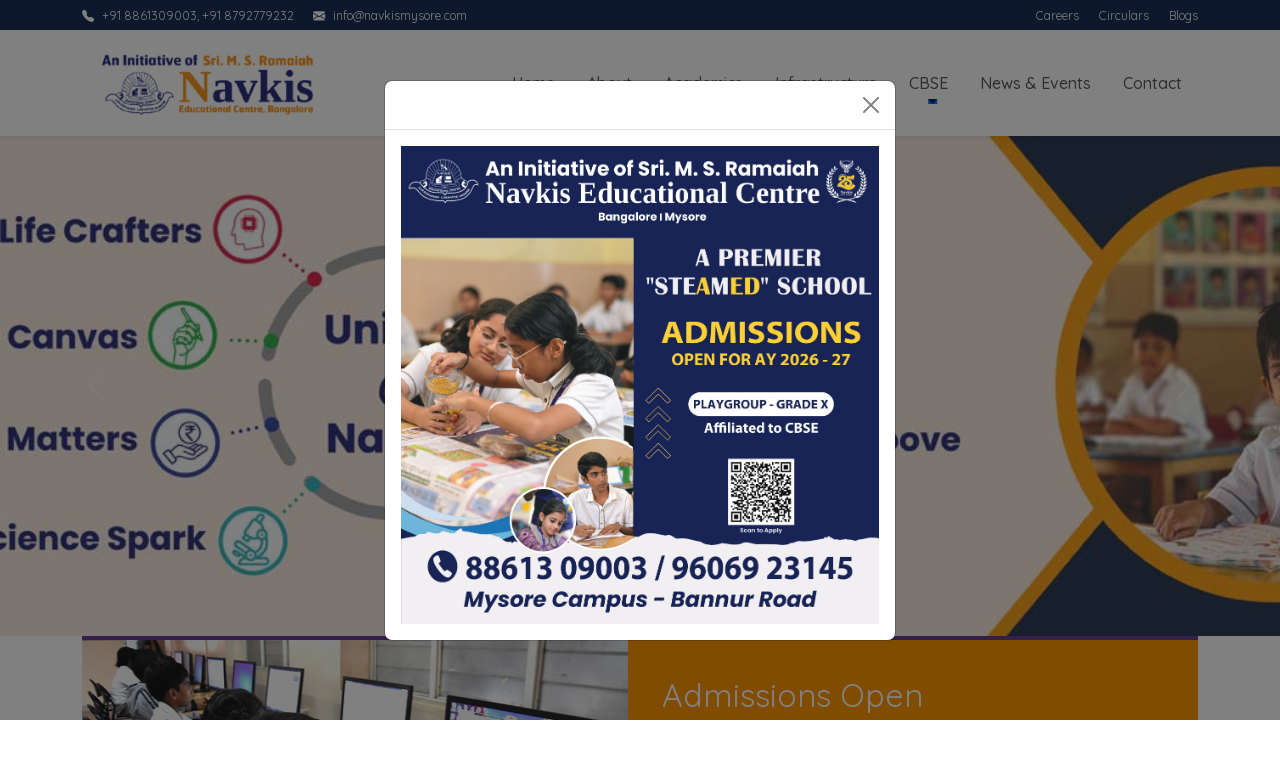

--- FILE ---
content_type: text/html; charset=UTF-8
request_url: https://navkismysore.com/
body_size: 36544
content:
<!DOCTYPE html>
<html lang="en">
<head>
    <meta charset="UTF-8">
    <meta name="viewport" content="width=device-width, initial-scale=1.0">
    <title>Home | Navkis Educational Centre</title>
    
        <meta name="description" content="Navkis Educational Centre - Nurturing Young Minds">
        
        
    <!-- Bootstrap 5 CSS -->
    <link href="https://cdn.jsdelivr.net/npm/bootstrap@5.3.2/dist/css/bootstrap.min.css" rel="stylesheet">
    <!-- Bootstrap Icons -->
    <link rel="stylesheet" href="https://cdn.jsdelivr.net/npm/bootstrap-icons@1.11.1/font/bootstrap-icons.css">
    <!-- Custom CSS -->
    <link rel="stylesheet" href="https://navkismysore.com/css/navkisedu-style.css">
    <link rel="stylesheet" href="https://navkismysore.com/css/navkisedu-media.css">
    <script type="text/javascript" src="https://navkisedu.com/js/plupload/plupload.full.min.js"></script>
    <link rel="stylesheet" href="https://maxcdn.bootstrapcdn.com/font-awesome/4.7.0/css/font-awesome.min.css">

    <script src="https://cdn.jsdelivr.net/npm/bootstrap@5.3.2/dist/js/bootstrap.bundle.min.js"></script>
    <script src="https://ajax.googleapis.com/ajax/libs/jquery/1.12.4/jquery.min.js"></script>
    </head>
<body>
    <!-- Top Bar -->
    <div class="top-bar text-white py-1" style="background-color: #192f59;">
        <div class="container">
            <div class="row align-items-center">
                <div class="col-md-8">
                    <small>
                        <i class="bi bi-telephone-fill me-2"></i>+91 8861309003, +91 8792779232
                        <i class="bi bi-envelope-fill ms-3 me-2"></i>info@navkismysore.com
                    </small>
                </div>
                <div class="col-md-4 text-md-end">
                    <a href="https://navkis.in/careers/" target="_blank" class="text-white text-decoration-none me-3"><small>Careers</small></a>
                    <a href="https://navkismysore.com/circulars" class="text-white text-decoration-none me-3"><small>Circulars</small></a>
                    <a href="https://navkismysore.com/inter-house" class="text-white text-decoration-none"><small>Blogs</small></a>
                </div>
            </div>
        </div>
    </div>

    <!-- Navigation -->
    <nav class="navbar navbar-expand-lg navbar-light bg-white shadow-sm sticky-top">
        <div class="container">
            <a class="navbar-brand" href="https://navkismysore.com/">
                <img src="https://navkismysore.com/images/necb_new_logo.png" alt="Navkis Educational Centre" height="80" class="">
            </a>
            <button class="navbar-toggler" type="button" data-bs-toggle="collapse" data-bs-target="#navbarNav">
                <span class="navbar-toggler-icon"></span>
            </button>
            <div class="collapse navbar-collapse" id="navbarNav">
                <ul class="navbar-nav ms-auto">
                    <li class="nav-item">
                        <a class="nav-link " href="https://navkismysore.com/">Home</a>
                    </li>
                    <li class="nav-item dropdown">
                        <a class="nav-link dropdown-toggle " href="#" role="button" data-bs-toggle="dropdown">
                            About
                        </a>
                        <ul class="dropdown-menu col2-sub">
                            <li><a class="dropdown-item" href="https://navkismysore.com/about">About Us</a></li>
                            <li><a class="dropdown-item" href="https://navkismysore.com/chairman-message">Chairman's Message</a></li>
                            <li><a class="dropdown-item" href="https://navkismysore.com/principal-message">Principal's Message</a></li>
                            <li><a class="dropdown-item" href="https://navkismysore.com/philosophy">Philosophy</a></li>
                            <li><a class="dropdown-item" href="https://navkismysore.com/vision-mission">Vision & Mission</a></li>
                            <li><a class="dropdown-item" href="https://navkismysore.com/ptm">Teacher Support</a></li>
                        </ul>
                    </li>
                    <li class="nav-item dropdown">
                        <a class="nav-link dropdown-toggle " href="#" role="button" data-bs-toggle="dropdown">
                            Academics
                        </a>
                        <ul class="dropdown-menu col3-sub">
                            <li><a class="dropdown-item" href="https://navkismysore.com/curriculum">Curriculum</a></li>
                            <li><a class="dropdown-item" href="https://navkismysore.com/faculty">Faculty</a></li>
                            <li><a class="dropdown-item" href="https://navkismysore.com/results">Results</a></li>
                            <li><a class="dropdown-item" href="https://navkismysore.com/academic-planner">Academic Planner</a></li>
                            <li><a class="dropdown-item" href="https://navkismysore.com/academic-calendar">Academic Calendar</a></li>
                            <li><a class="dropdown-item" href="https://navkismysore.com/holidays">List of Holidays</a></li>
                            <li><a class="dropdown-item" href="https://navkismysore.com/life-skills">Life Skills
                            </a></li>
                            <li><a class="dropdown-item" href="https://navkismysore.com/abt-cocurricular">Co-Curricular</a></li>
                    
                           
                            <li><a class="dropdown-item" href="https://navkismysore.com/ptm">PTM and TEACHER SUPPORT</a></li>
                        </ul>
                    </li>
                    <li class="nav-item dropdown">
                        <a class="nav-link dropdown-toggle " href="#" role="button" data-bs-toggle="dropdown">
                            Infrastructure
                        </a>
                        <ul class="dropdown-menu col4-sub">
                            <li><a class="dropdown-item" href="https://navkismysore.com/facility">Facility</a></li>
                            <li><a class="dropdown-item" href="https://navkismysore.com/library">Library</a></li>
                            <li><a class="dropdown-item" href="https://navkismysore.com/sports">Sports</a></li>
                            <li><a class="dropdown-item" href="https://navkismysore.com/digital-classrooms">Digital Classrooms</a></li>
                            <li><a class="dropdown-item" href="https://navkismysore.com/transport">Transport Facilities</a></li>

                            <li><a class="dropdown-item" href="https://navkismysore.com/house-system">House System</a></li>
                        </ul>
                    </li>
                    <li class="nav-item dropdown">
                        <a class="nav-link dropdown-toggle " href="#" role="button" data-bs-toggle="dropdown">
                            CBSE
                        </a>
                        <ul class="dropdown-menu col5-sub">
                            <li><a class="dropdown-item" href="https://navkismysore.com/student-tc">Student TC</a></li>
                            <li><a class="dropdown-item" href="https://navkismysore.com/affiliation">Affiliation</a></li>
                            <li><a class="dropdown-item" href="https://navkismysore.com/school-info">School Information</a></li>
                            <li><a class="dropdown-item" href="https://navkismysore.com/mandatory-disclosure">Mandatory Disclosures</a></li>
                        </ul>
                    </li>
                    <!-- <li class="nav-item dropdown">
                        <a class="nav-link dropdown-toggle " href="#" role="button" data-bs-toggle="dropdown">
                            Activities
                        </a>
                        <ul class="dropdown-menu col6-sub">
                            <li><a class="dropdown-item" href="https://navkismysore.com/school-events">School Events</a></li>
                            <li><a class="dropdown-item" href="https://navkismysore.com/inter-house">Inter House</a></li>
                            <li><a class="dropdown-item" href="https://navkismysore.com/inter-school">Inter School</a></li>
                            <li><a class="dropdown-item" href="https://navkismysore.com/young-achievers">Young Achievers</a></li>
                            <li><a class="dropdown-item" href="https://navkismysore.com/sewa">Sewa</a></li>
                            <li><a class="dropdown-item" href="https://navkismysore.com/life-skills">Life Skills</a></li>
                            <li><a class="dropdown-item" href="https://navkismysore.com/videos">Videos</a></li>
                        </ul>
                    </li> -->
                    <li class="nav-item">
                        <a class="nav-link " href="https://navkismysore.com/inter-house">News & Events </a>
                    </li>
                    <li class="nav-item">
                        <a class="nav-link " href="https://navkismysore.com/contact">Contact</a>
                    </li>
                </ul>
            </div>
        </div>
    </nav>
<!-- Hero Section / Slider -->
<div id="heroCarousel" class="carousel slide" data-bs-ride="carousel">

    <div class="carousel-inner">
        <div class="carousel-item active">
            <img src="https://navkismysore.com/images/sliders/slider_4new.jpg" class="d-block w-100"
                alt="Holistic Development">

        </div>
        <div class="carousel-item">
            <img src="https://navkismysore.com/images/sliders/images2new2024new.png" class="d-block w-100"
                alt="Holistic Development">

        </div>
        <div class="carousel-item">
            <img src="https://navkismysore.com/images/sliders/slider_3new.jpg" class="d-block w-100"
                alt="Holistic Development">

        </div>

        <div class="carousel-item ">

            <img src="https://navkismysore.com/images/sliders/slider_1new.jpg" class="d-block w-100"
                alt="Navkis Educational Centre">

        </div>
        <div class="carousel-item">
            <img src="https://navkismysore.com/images/sliders/slider_2new.jpg" class="d-block w-100"
                alt="Academic Excellence">

        </div>


    </div>
    <button class="carousel-control-prev" type="button" data-bs-target="#heroCarousel" data-bs-slide="prev">
        <span class="carousel-control-prev-icon"></span>
    </button>
    <button class="carousel-control-next" type="button" data-bs-target="#heroCarousel" data-bs-slide="next">
        <span class="carousel-control-next-icon"></span>
    </button>
</div>

<section class="admission-section">
    <div class="container">
        <div class="row">
            <div class="col-xs-12 col-sm-12 col-md-12">
                <div class="admission-box">
                    <div class="admission-apply-box admission-apply-sub-box">
                        <div class="row">
                            <!-----marquee section start here----->
                            <!----------------marquee----------->
                            <!-- <div class="container">
								                <div class="scrolling_title">
    			                                    <marquee attribute_name = "attribute_value"....more attributes id="marquee_tit">
                                                        Admissions Open  for Academic Session 2021-22 for Grade XI. Contact office for details.  
                                                    </marquee>
    		                                    </div>
    	                                    </div> -->

                            <!-------------marquee-------------->
                            <!-----marquee section ends here------>
                            <div class="col-xs-12 col-md-6">
                                <div class="admission-image">
                                    <img class="" src="https://navkismysore.com/images/subbanner5.jpg" width="100%"
                                        height="200" alt="">
                                </div>
                            </div>
                            <div class="col-xs-12 col-md-6">
                                <div class="admission-text">
                                    <h2 class="admission-text-head">Admissions Open</h2>
                                    <div class="admission-text-content">
                                        <div class="admission-text-content-sub">
                                            <p>Remarkable progress over the years with <br> strong focus on
                                                all-around development.</p>
                                        </div>
                                        <div class="admission-text-content-link">
                                            <a href="https://navkismysore.com/admission" class="btn-defn">Join Now &nbsp;<i
                                                    class="fa fa-long-arrow-right" aria-hidden="true"></i></a>
                                        </div>
                                    </div>
                                </div>
                            </div>
                        </div>
                    </div>
                </div>
            </div>
        </div>
    </div>
</section>
</section>

<!--============================================= About Us Start ====================================-->
<section class="about-section">
    <div class="container">
        <div class="row">
            <div class="col-md-8">
                <div class="about-menu">
                    <h2 class="about-header">ABOUT US</h2>
                    <div class="about-para">
                        <p style="text-align:justify">The M.S. Ramaiah group of educational institutions at Mysore is
                            well known for quality education all over India and abroad. This group, after having
                            established supremacy in educational institutions in the realm of higher education having
                            built a name for itself in Graduate to Postgraduate and Research levels of study in all
                            professional and other courses has also entered K-12 domain through its chain of schools and
                            colleges. From Pre-primary schools to day schools to residential campus the array of choices
                            in education is expansive.

                        </p>
                    </div>
                    <div class="about-butn-link">
                        <a href="https://navkismysore.com/about" class="btn-about">Read more &nbsp;<i
                                class="fa fa-long-arrow-right" aria-hidden="true"></i></a>
                    </div>
                </div>
            </div>
            <div class="col-md-4">
                <div class="calendar-sec">
                    <div class="event-slide">
                        <h4><span>Latest</span> Event</h4>
                        <p><a href="https://navkismysore.com/school-events">View All</a></p>
                    </div>
                                        <div class="row border-thumb2">
                        <div class="col-12">
                            <p class="text-muted">No events available</p>
                        </div>
                    </div>
                                    </div>
            </div>
        </div>
    </div>
</section>
<!--============================================= About Us Ends ====================================-->
<!--============================================= Latest Events Start ====================================-->
<section class="news-sec-layer">
    <div class="news-layer-in">
        <div class="news-layer-in-color">
            <div class="container">
                <div class="row">
                    <div class="col-md-12">
                        <div class="sec-titles sec-titles-news ">
                            <h2><span>Latest News</span>
                                <span class="sec-titles-span">
                                    <a href="https://navkismysore.com/news" class="form-btn-news ">View
                                        More</a>
                                </span>
                            </h2>
                        </div>
                    </div>
                </div>
                <div class="row">
                                                            <div class="col-md-4">
                        <div class="featured_news_view_grid">
                            <div class="featured_news_view_grid_thumbnail">
                                <a href="https://navkismysore.com/news">
                                                                        <img class="featured_news_view_grid_image"
                                        src="https://navkismysore.com/uploads/news/1765802489_28aa6cc0b209c9a28585.jpeg" width="350"
                                        height="240" alt="INDEPENDENCE DAY CELEBRATION-2023-24"
                                        title="INDEPENDENCE DAY CELEBRATION-2023-24">
                                                                    </a>
                            </div>
                            <div class="featured_news_caption_grid">
                                <div class="featured_news_caption_grid_view">
                                    <h5 class="featured_news_caption_grid_title">
                                        <a
                                            href="https://navkismysore.com/news">INDEPENDENCE DAY CELEBRATION-2023-24</a>
                                    </h5>
                                    <time class="featured_news_caption_grid_date">
                                        <i class="fa fa-clock-o"></i>
                                        <a
                                            href="https://navkismysore.com/news">Aug 15, 2023</a>
                                    </time>
                                </div>
                            </div>
                        </div>
                    </div>
                                        <div class="col-md-4">
                        <div class="featured_news_view_grid">
                            <div class="featured_news_view_grid_thumbnail">
                                <a href="https://navkismysore.com/news">
                                                                        <img class="featured_news_view_grid_image"
                                        src="https://navkismysore.com/uploads/news/1765802762_d49d73edfa311e2655c3.jpeg" width="350"
                                        height="240" alt="CCA Competition 2023-24-August"
                                        title="CCA Competition 2023-24-August">
                                                                    </a>
                            </div>
                            <div class="featured_news_caption_grid">
                                <div class="featured_news_caption_grid_view">
                                    <h5 class="featured_news_caption_grid_title">
                                        <a
                                            href="https://navkismysore.com/news">CCA Competition 2023-24-August</a>
                                    </h5>
                                    <time class="featured_news_caption_grid_date">
                                        <i class="fa fa-clock-o"></i>
                                        <a
                                            href="https://navkismysore.com/news">Aug 01, 2023</a>
                                    </time>
                                </div>
                            </div>
                        </div>
                    </div>
                                                        </div>
            </div>
        </div>
    </div>
</section>
<!--============================================= Latest News Ends ====================================-->
<!--============================================= Parallax Start ====================================-->
<section class="parallex-sec-layer">
    <div class="parallex-layer-in">
        <div class="parallex-layer-in-color">
            <div class="container">
                <div class="row">
                    <div class="col-md-12 col-md-offset-1">
                        <div class="parallex-layer-head">
                            <h3>SCHOOL MISSION</h3>
                            <div class="parallex-layer-para">
                                <p>To create a congenial environment to bring out latent talents through learner
                                    centered methodology in a stress free, supportive and safe environment.</p>
                            </div>
                        </div>
                    </div>
                </div>

            </div>
        </div>
    </div>
</section>
<!--============================================= Parallax Ends ====================================-->
<!--============================================= Content Starts ====================================-->
<section class="content-section">
    <div class="content-layer">
        <div class="content-sub-layer">

            <div class="checkered left">
                <div class="background box1" style="background-image:url(images/circular.jpg);">
                    <div class="overlay">
                        <div class="content-parallex-layer-head">
                            <h3>CIRCULARS</h3>
                            <div class="content-parallex-layer-para">
                                <a href="https://navkismysore.com/circulars" target="_blank"
                                    class="btn-defn animated fadeInUp">Click here</a>
                            </div>
                        </div>

                    </div>
                </div>
                <div class="container">
                    <div class="row">
                        <div class="col-md-6">
                            <div class="fade-bottom padding-top padding-bottom philosophy_head"
                                data-20p-center-top="opacity: 0; transform: translate(0px, 30px);"
                                data-center-top="opacity: 1; transform: translate(0px, 0px);"
                                style="opacity: 1; transform: translate(0px, 0px);"
                                data--20p-bottom-top="    opacity: 0;    transform: translate(0px, 30px); "
                                data--40p-bottom-top="    opacity: 1;    transform: translate(0px, 0px); ">
                                <div class="notify-layer-head">
                                    <h2>NAVKIS PHILOSOPHY</h2>
                                </div>
                                <div class="notify-layer-content">
                                    <div class="notification-content-text">
                                        <p style="text-align:justify">Navkis Mysore, aims to be an institution of
                                            excellence dedicated to produce the leaders of the future. The education
                                            system engenders the development and growth of all five aspects of
                                            personality like Physical, Cognitive, Aesthetic, Emotional and Spiritual.
                                            Navkis believes in cultivating good conduct, moral values, social capacity
                                            and self-confidence, developing positive traits and will-power in students
                                            throughout their lives, fostering each individual’s personal development.

                                        </p>

                                        <p style="text-align:justify">Qualified and dedicated educators promote
                                            self-confidence, integrity, perseverance, responsibility, self-respect and
                                            inter-personal skills, the key to the success of students.

                                        </p>

                                        <p style="text-align:justify">Navkis strengthens the tender minds of students
                                            with high thoughts, higher ideals placing them for the highest work, to
                                            build a healthy and sound society.

                                        </p>

                                    </div>
                                </div>

                            </div>
                        </div>
                        <div class="col-md-6"></div>
                    </div>
                </div>
            </div>

        </div>
    </div>
</section>
<!--============================================= Content Ends ====================================-->
<!--======== Circular Parallax Starts ===================================-->

<!-- <section class="circular-parallex-sec-layer py-5 text-center">
    <div class="circular-parallex-layer-in bg-white">
        <div class="circular-parallex-layer-in-color">
            <div class="container">
                <div class="row justify-content-center">
                    <div class="col-xs-12">
                        <div class="sec-titles-results1 text-center m-0">
                            <h2><span>Navkis Toppers</span></h2>
                        </div>
                    </div>

                                        <div class="col-12">
                        <p class="text-muted">No toppers available</p>
                    </div>
                                    </div>
            </div>
        </div>
    </div>
</section> -->
<!--============================================= Circular Parallax Ends ====================================-->

<!--============================================= Gallery Home Start ====================================-->
<section class="galhome-sec-layer">
    <div class="galhome-layer-in">
        <div class="galhome-layer-in-color">
            <div class="container">
                <div class="row">
                    <div class="col-md-12">
                        <div class="galhome-layer-head">
                            <h3>Navkis Album <a href="https://navkismysore.com/albums" title="View All Albums" style="margin-left: 15px;"><i class="fa fa-bars"></i></a></h3>
                        </div>
                    </div>
                                                                                                    <div class="col-xs-12 col-sm-3 col-md-3">
                        <div class="home_gallery_grid">
                            <a href="https://navkismysore.com/album/1">
                                <div class="home_gallery_grid1">
                                                                        <img src="https://navkismysore.com/uploads/albums/1765801592_aa161fe76b23702c4aa6.jpeg"
                                        alt="ANNUAL SPORTS MEET 2023-2024">
                                                                        <div class="home_gallery_grid1_pos">
                                        <h3>ANNUAL SPORTS MEET 2023-2024</h3>
                                    </div>
                                </div>
                            </a>
                        </div>
                    </div>
                                                                                <div class="col-xs-12 col-sm-3 col-md-3">
                        <div class="home_gallery_grid">
                            <a href="https://navkismysore.com/album/2">
                                <div class="home_gallery_grid1">
                                                                        <img src="https://navkismysore.com/uploads/albums/1765801711_79d8ec76b69e3431d022.jpeg"
                                        alt="Teachers Day Celebration">
                                                                        <div class="home_gallery_grid1_pos">
                                        <h3>Teachers Day Celebration</h3>
                                    </div>
                                </div>
                            </a>
                        </div>
                    </div>
                                                                                <div class="col-xs-12 col-sm-3 col-md-3">
                        <div class="home_gallery_grid">
                            <a href="https://navkismysore.com/album/3">
                                <div class="home_gallery_grid1">
                                                                        <img src="https://navkismysore.com/uploads/albums/1765801786_5aea523de9eef9c1c03f.jpeg"
                                        alt="Art Integration Activity- Assembly">
                                                                        <div class="home_gallery_grid1_pos">
                                        <h3>Art Integration Activity- Assembly</h3>
                                    </div>
                                </div>
                            </a>
                        </div>
                    </div>
                                                                                <div class="col-xs-12 col-sm-3 col-md-3">
                        <div class="home_gallery_grid">
                            <a href="https://navkismysore.com/album/4">
                                <div class="home_gallery_grid1">
                                                                        <img src="https://navkismysore.com/uploads/albums/1765801878_97539174eaf14237a4e7.jpeg"
                                        alt="CBSE Training for Teachers-- Learning Outcomes">
                                                                        <div class="home_gallery_grid1_pos">
                                        <h3>CBSE Training for Teachers-- Learning Outcomes</h3>
                                    </div>
                                </div>
                            </a>
                        </div>
                    </div>
                                                                                <div class="col-xs-12 col-sm-3 col-md-3">
                        <div class="home_gallery_grid">
                            <a href="https://navkismysore.com/album/5">
                                <div class="home_gallery_grid1">
                                                                        <img src="https://navkismysore.com/uploads/albums/1765802017_ad8fbf339eccb945a781.jpeg"
                                        alt="CCA Competition 2023-24-August">
                                                                        <div class="home_gallery_grid1_pos">
                                        <h3>CCA Competition 2023-24-August</h3>
                                    </div>
                                </div>
                            </a>
                        </div>
                    </div>
                                                                                <div class="col-xs-12 col-sm-3 col-md-3">
                        <div class="home_gallery_grid">
                            <a href="https://navkismysore.com/album/6">
                                <div class="home_gallery_grid1">
                                                                        <img src="https://navkismysore.com/uploads/albums/1765802181_a2c8187b3110e8645684.jpeg"
                                        alt="INDEPENDENCE DAY CELEBRATION-2023-24">
                                                                        <div class="home_gallery_grid1_pos">
                                        <h3>INDEPENDENCE DAY CELEBRATION-2023-24</h3>
                                    </div>
                                </div>
                            </a>
                        </div>
                    </div>
                                                                            </div>
            </div>
        </div>
    </div>
</section>



<!--============================================= Gallery Home Ends ====================================-->
</main>




<div class="modal fade bs-example-modal-lg" tabindex="-1" role="dialog" aria-labelledby="myLargeModalLabel"
    aria-hidden="true" id="onload">
    <div class="modal-dialog modal-dialog-centered modal-lg" style="">
        <div class="modal-content ">
            <div class="modal-header">
                <h5 class="modal-title"></h5>
                <button type="button" class="btn-close" data-bs-dismiss="modal"></button>
            </div>

            <div class="modal-body newstyle">
                <a href="https://navkisgroup.viewpage.co/Admission-Enquiry-Form" target="_blank">
                    <img src="https://navkismysore.com/images/Mysore-PB.jpg" alt="" width="100%">
                </a>
            </div>
        </div>
    </div>
</div>

<script>
$(document).ready(function() {
    $('#onload').modal('show');
});
</script>
<style>
.hover-shadow {
    transition: all 0.3s ease;
}

.hover-shadow:hover {
    transform: translateY(-5px);
    box-shadow: 0 10px 20px rgba(0, 0, 0, 0.1);
}

.carousel-item img {
    height: 500px;
    object-fit: cover;
}
</style><footer>
    <section class="footer-section">
        <div class="footer-layer">
            <div class="footer-sub-layer">
                <div class="container">
                    <div class="row footer_row">
                        <div class="col-sm-4 col-md-4 explore_colm">
                            <div class="footer_links">
                                <h3 class="footer_para"><b>Navkis Educational Centre Mysore </b></h3>
                                <p class="footer_para">No. 90/1 &amp; 90/2, Bhugatha Halli, <br> Mysore Bannur
                                    Road,<br>Mysore, Karnataka 570010 <br> <b style="color: #fff;">Email :</b>
                                    info@navkismysore.com <b style="color: #fff;"></b></p><b style="color: #fff;">
                                </b>
                            </div>

                        </div>

                        <div class="col-sm-4 col-md-4">
                            <div class="social-media-icons col-xs-12">
                                <ul class="list-inline col-xs-12">
                                    <a href=" https://www.facebook.com/NavkisMysoreCampus" target="_blank"><i
                                            class="fa fa-facebook-square fa-3x"></i></a>
                                    <!-- <a href=""><i class="fa fa-twitter-square fa-3x"></i></a> -->
                                    <a href="https://www.instagram.com/necmysore/ " target="_blank"><i
                                            class="fa fa-instagram fa-3x"></i></a>
                                    <a href="https://www.youtube.com/@NavkisEducationalCentreCBSE" target="_blank"><i
                                            class="fa fa-youtube-square fa-3x"></i></a>
                                    <a href=" https://www.linkedin.com/company/navkis-educational-centre-bangalore-mysore/"
                                        target="_blank"><i class="fa fa-linkedin-square fa-3x"></i></a>

                                </ul>
                            </div>
                        </div>

                        <div class="col-sm-4 col-md-4">
                            <div class="footer_copy">
                                <p>Copyright 2023 by Navkis Educational Centre</p>
                                <p class="development">Developed by : <a href="http://dobig.in/" target="_blank"><span
                                            class="kensho"> DOBIG </span></a> </p>
                            </div>
                        </div>
                    </div>
                    </div>
      </div>
                </div>
    </section>
</footer>
<!-- Bootstrap 5 JS Bundle -->

<!-- Custom JS -->
<!-- <script src="https://navkismysore.com/js/script.js"></script> -->

</body>

</html>

--- FILE ---
content_type: text/css
request_url: https://navkismysore.com/css/navkisedu-style.css
body_size: 84896
content:
@import url('https://fonts.googleapis.com/css2?family=Quicksand:wght@300..700&display=swap');
/* Custom CSS for Navkis Educational Centre */

/* Root Variables */
:root {
    --primary-color: #0d6efd;
    --secondary-color: #6c757d;
    --success-color: #198754;
    --info-color: #0dcaf0;
    --warning-color: #ffc107;
    --danger-color: #dc3545;
    --dark-color: #212529;
    --light-color: #f8f9fa;
}

/* Global Styles */
body {
    font-family: "Quicksand", sans-serif;
    line-height: 1.6;
    color: #333;
    overflow-x: hidden;
}

.row{
    justify-content: center;
}

/* Top Bar */
.top-bar {
    font-size: 0.875rem;
}

.top-bar a:hover {
    text-decoration: underline !important;
}

/* Navigation */
.navbar {
    transition: all 0.3s ease;
}

.navbar-brand img {
    transition: all 0.3s ease;
}

.nav-link {
    font-weight: 500;
    padding: 0.5rem 1rem !important;
    transition: all 0.3s ease;
    position: relative;
}

.nav-link:hover,
.nav-link.active {
    color: var(--primary-color) !important;
}

.nav-link::after {
    content: '';
    position: absolute;
    width: 0;
    height: 2px;
    bottom: 0;
    left: 50%;
    background-color: var(--primary-color);
    transition: all 0.3s ease;
    transform: translateX(-50%);
}

.nav-link:hover::after,
.nav-link.active::after {
    width: 80%;
}

.dropdown-menu {
    border: none;
    box-shadow: 0 0.5rem 1rem rgba(0, 0, 0, 0.15);
    border-radius: 0.5rem;
    margin-top: 0 !important;
    top: 100% !important;
}

.dropdown-item {
    padding: 0.5rem 1.5rem;
    transition: all 0.3s ease;
}

.dropdown-item:hover,
.dropdown-item.active {
    background-color: var(--primary-color);
    color: white;
}

/* Hero Carousel */
.carousel {
    position: relative;
}

.carousel-item {
    height: 500px;
}

.carousel-item img {
    height: 100%;
    object-fit: cover;
}

.carousel-caption {
    bottom: 50%;
    transform: translateY(50%);
    text-shadow: 2px 2px 4px rgba(0, 0, 0, 0.8);
}

.carousel-caption h2 {
    animation: fadeInUp 1s ease;
}

.carousel-caption p {
    animation: fadeInUp 1.5s ease;
}

@keyframes fadeInUp {
    from {
        opacity: 0;
        transform: translateY(30px);
    }

    to {
        opacity: 1;
        transform: translateY(0);
    }
}

/* Cards */
.card {
    transition: all 0.3s ease;
    border-radius: 0.5rem;
    overflow: hidden;
}

.card:hover {
    transform: translateY(-5px);
    box-shadow: 0 1rem 2rem rgba(0, 0, 0, 0.15) !important;
}

.card-img-top {
    height: 200px;
    object-fit: cover;
    transition: all 0.3s ease;
}

.card:hover .card-img-top {
    transform: scale(1.05);
}

/* Buttons */
.btn {
    border-radius: 0.5rem;
    padding: 0.5rem 1.5rem;
    font-weight: 500;
    transition: all 0.3s ease;
}

.btn-primary {
    background-color: var(--primary-color);
    border-color: var(--primary-color);
}

.btn-primary:hover {
    background-color: #0b5ed7;
    border-color: #0a58ca;
    transform: translateY(-2px);
    box-shadow: 0 0.5rem 1rem rgba(13, 110, 253, 0.3);
}

.btn-outline-primary:hover {
    transform: translateY(-2px);
    box-shadow: 0 0.5rem 1rem rgba(13, 110, 253, 0.3);
}

/* Page Header */
.page-header {
    background: linear-gradient(135deg, var(--primary-color) 0%, #0b5ed7 100%);
}

/* Breadcrumb */
.breadcrumb {
    background-color: transparent;
}

.breadcrumb-item a {
    color: var(--primary-color);
    text-decoration: none;
}

.breadcrumb-item a:hover {
    text-decoration: underline;
}

/* Sections */
section {
    position: relative;
}

/* Footer */
footer {
    background: linear-gradient(135deg, #1a1a1a 0%, #2d2d2d 100%);
}

footer a {
    transition: all 0.3s ease;
}

footer a:hover {
    color: var(--primary-color) !important;
}

/* Animations */
.fade-in {
    animation: fadeIn 1s ease;
}

@keyframes fadeIn {
    from {
        opacity: 0;
    }

    to {
        opacity: 1;
    }
}

/* Responsive */
@media (max-width: 991.98px) {
    .carousel-item {
        height: 300px;
    }

    .carousel-caption h2 {
        font-size: 1.5rem;
    }

    .carousel-caption p {
        font-size: 1rem;
    }

    .nav-link::after {
        display: none;
    }
}

@media (max-width: 767.98px) {

    .carousel-caption h2 {
        font-size: 1.25rem;
    }

    .top-bar .col-md-4 {
        margin-top: 0.5rem;
    }
}

/* Utility Classes */
.shadow-sm {
    box-shadow: 0 0.125rem 0.25rem rgba(0, 0, 0, 0.075) !important;
}

.shadow {
    box-shadow: 0 0.5rem 1rem rgba(0, 0, 0, 0.15) !important;
}

.shadow-lg {
    box-shadow: 0 1rem 3rem rgba(0, 0, 0, 0.175) !important;
}

/* Scrollbar Styling */
::-webkit-scrollbar {
    width: 10px;
}

::-webkit-scrollbar-track {
    background: #f1f1f1;
}

::-webkit-scrollbar-thumb {
    background: var(--primary-color);
    border-radius: 5px;
}

::-webkit-scrollbar-thumb:hover {
    background: #0b5ed7;
}

/* Loading Animation */
.loading {
    display: inline-block;
    width: 20px;
    height: 20px;
    border: 3px solid rgba(255, 255, 255, 0.3);
    border-radius: 50%;
    border-top-color: white;
    animation: spin 1s ease-in-out infinite;
}

@keyframes spin {
    to {
        transform: rotate(360deg);
    }
}

/* Form Styles */
.form-control:focus,
.form-select:focus {
    border-color: var(--primary-color);
    box-shadow: 0 0 0 0.25rem rgba(13, 110, 253, 0.25);
}

/* List Group */
.list-group-item {
    transition: all 0.3s ease;
}

.list-group-item:hover {
    background-color: #f8f9fa;
}

.list-group-item.active {
    background-color: var(--primary-color);
    border-color: var(--primary-color);
}

/* Alert */
.alert {
    border-radius: 0.5rem;
    border: none;
}

/* Badge */
.badge {
    font-weight: 500;
    padding: 0.5em 0.75em;
}

/* Image Hover Effect */
.img-hover {
    overflow: hidden;
}

.img-hover img {
    transition: all 0.3s ease;
}

.img-hover:hover img {
    transform: scale(1.1);
}

/* Text Styles */
.text-primary {
    color: var(--primary-color) !important;
}

.bg-primary {
    background-color: var(--primary-color) !important;
}

/* Spacing Utilities */
.py-6 {
    padding-top: 4rem !important;
    padding-bottom: 4rem !important;
}

.my-6 {
    margin-top: 4rem !important;
    margin-bottom: 4rem !important;
}

/* Custom Divider */
.divider {
    height: 2px;
    background: linear-gradient(to right, transparent, var(--primary-color), transparent);
    margin: 2rem 0;
}

/* Back to Top Button */
#backToTop {
    position: fixed;
    bottom: 30px;
    right: 30px;
    display: none;
    z-index: 999;
    border: none;
    outline: none;
    background-color: var(--primary-color);
    color: white;
    cursor: pointer;
    padding: 15px;
    border-radius: 50%;
    font-size: 18px;
    transition: all 0.3s ease;
    box-shadow: 0 4px 8px rgba(0, 0, 0, 0.2);
}

#backToTop:hover {
    background-color: #0b5ed7;
    transform: translateY(-5px);
    box-shadow: 0 6px 12px rgba(0, 0, 0, 0.3);
}

/* Print Styles */
@media print {

    .top-bar,
    .navbar,
    footer,
    .btn,
    #backToTop {
        display: none !important;
    }
}


/*=========================================================================
                        css style
=========================================================================*/

body {
    font-family: 'Quicksand', sans-serif;
    font-size: 14px;
    font-weight: normal;
    line-height: 1.6;
    color: #000;
    background-color: #ffffff;
    height: 100%;
    -webkit-font-smoothing: subpixel-antialiased;
}

body h1,
body h2,
body h3,
body h4,
body h5,
body h6 {
    color: #000;
    font-style: normal;
    line-height: 1.6;
    margin: 0 0 8px;
}

.btn {
    border-radius: 0;
    border: none;
    text-transform: uppercase;
    letter-spacing: 1.5px;
    -ms-transition: .3s ease-in-out;
    -webkit-transition: .3s ease-in-out;
    transition: .3s ease-in-out;
}

.btn.focus,
.btn:focus,
.btn:hover {
    color: #fff;
    text-decoration: none;
}

ul {
    margin-bottom: 0px;
    padding: 0px;
}



a:hover {
    text-decoration: none;
}

.form-control {
    border-radius: 0;
}

a {
    -webkit-transition: all 0.4s ease-in-out;
    -moz-transition: all 0.4s ease-in-out;
    -o-transition: all 0.4s ease-in-out;
    -ms-transition: all 0.4s ease-in-out;
    transition: all 0.4s ease-in-out;
    text-decoration: none !important;
}

img {
    -webkit-transition: 0.4s ease-in-out;
    -moz-transition: 0.4s ease-in-out;
    -ms-transition: 0.4s ease-in-out;
    -o-transition: 0.4s ease-in-out;
    transition: 0.4s ease-in-out;
    display: inline-block;
}


/*=====================================================================
                        header top
======================================================================*/


/*--------------------*/

section.header-top {
    background-color: #f0f0f0;
    position: relative;
}

.header-top-color-band {
    background-color: #004f73;
    height: 41px;
}

.pay-online a {
    border: 1px solid #d00000;
    background-color: #d00000;
    color: #fff !important;
    padding: 5px 8px;
    border-radius: 50px;
}

.pay-online a:hover {
    border: 1px solid #d00000;
    background-color: transparent;
    color: #d00000 !important;
}

.marquee-tag {
    color: #000;
}

.marquee-tag>marquee {
    padding-top: 8px;
    margin-left: 0px;
    margin-right: -15px;
    color: #fff;
}

.marquee-tag>marquee>a {
    padding-top: 8px;
    margin-left: 0px;
    margin-right: 40%;
    color: #fff;
}

.head-top-list {
    background-color: transparent;
    padding: 8px 0px;
}

.head-top-list:before {
    content: "";
    height: 41px;
    position: absolute;
    right: 0px;
    top: 1px;
    width: 100%;
    background: #eeeff3;
    z-index: 0;
}

.head-top-list:after {
    border-color: rgba(0, 0, 0, 0) #eeeff3 #eeeff3 rgba(0, 0, 0, 0);
    -moz-border-bottom-colors: none;
    -moz-border-left-colors: none;
    -moz-border-right-colors: none;
    -moz-border-top-colors: none;
    -o-border-image: none;
    border-image: none;
    border-style: solid;
    border-width: 21px 11px;
    content: "";
    height: 7px;
    position: absolute;
    right: 100%;
    top: 0px;
    width: 0;
}

.header-top-right {
    list-style: none;
    padding: 0px 10px;
    position: relative;
}

.header-top-right>li {
    list-style: none;
    display: inline-block;
    padding: 0px 15px;
}

.header-top-right>li>a {
    color: #000;
    font-weight: 500;
}


/*=====================================================================
                        header starts
======================================================================*/

.fixed {
    position: fixed !important;
    background-color: white !important;
    width: 100%;
    top: 0;
    box-shadow: 0 10px 10px rgba(0, 0, 0, .15);
}

.header-bottom {
    background: rgba(255, 255, 255, 0.64);
    height: 76px;
    /* position: absolute; */
    width: 100%;
    z-index: 1000;
    border-bottom: 1px solid #a5a5a5;
}

.navbar-default {
    background-color: transparent;
    border-color: transparent;
    margin-bottom: 0;
    border-radius: 0px;
    height: 80px;
    z-index: 100;
    border: 0px;
}

a.navbar-brand {
    font-size: 24px;
    font-weight: 700;
    padding: 5px 20px;
}

a.navbar-brand>img {
    display: inline-block;
    margin-top: 0px;
}

.nav-brand-mid {
    display: inline-block;
    padding-left: 15px;
    padding-top: 8px;
    height: 70px;
}

.nav-brand-head {
    /* color: #011a5f; */
    color: #000;
    font-size: 42px;
    display: block;
    margin-bottom: 1px;

    letter-spacing: 4px;
}

.nav-brand-head>span {
    color: #FF9703;
    font-size: 38px;
    display: inline-flex;
}

.nav-brand-bottom {
    color: #d00000;
    font-size: 13px;

    font-weight: 600;
    letter-spacing: 2.4px;
}

.navb-right>li>a {
    padding: 27px 0px 28px 0px;
    margin: 0px 24px 0px 0px;
}

.navbar-default .navbar-nav>li>a {
    color: #000;
    font-size: 16px;
    font-weight: 500;
}

.navbar-default .navbar-nav>li>a:focus,
.navbar-default .navbar-nav>li>a:hover {
    color: #000;
    background-color: transparent;
    /*background-color: #ff9800;*/
    transition: all .5s ease;
    -webkit-transition: all .5s ease;
    -ms-transition: all .5s ease;
    -moz-transition: all .5s ease;
}

.navbar-default .navbar-nav>.open>a,
.navbar-default .navbar-nav>.open>a:focus,
.navbar-default .navbar-nav>.open>a:hover {
    color: #000;
    background-color: transparent;
}

.mainsub-menu {
    padding: 0px 0px;
    width: 215px;
}

.dropdown-item {
    color: #000;
    border-bottom: 1px dashed transparent;
    background-color: transparent;
    transition: all 500ms ease;
    -moz-transition: all 500ms ease;
    -webkit-transition: all 500ms ease;
    -ms-transition: all 500ms ease;
    -o-transition: all 500ms ease;
}

.dropdown-item:hover {
    color: #ff9800;
    border-bottom: 1px dashed #ff9800;
    background-color: transparent;
    transition: all 500ms ease;
    -moz-transition: all 500ms ease;
    -webkit-transition: all 500ms ease;
    -ms-transition: all 500ms ease;
    -o-transition: all 500ms ease;
}

.mainsub-menu>li>a {
    padding: 10px 10px 10px 10px;
}

.mainsub-menu>li>a:hover {
    color: #ffffff;
    background-color: #ff9800;
    padding-left: 25px;
    transition: all 500ms ease;
    -moz-transition: all 500ms ease;
    -webkit-transition: all 500ms ease;
    -ms-transition: all 500ms ease;
    -o-transition: all 500ms ease;
}




/*-------- fixed header----------*/

#header-sroll {
    height: 80px;
    background: #fff;
    left: 0;
    top: 0;
    float: left;
    border: none;
    padding-top: 5px;
    width: 100%;
    -ms-transition: all 0.3s ease-out;
    -moz-transition: all 0.3s ease-out;
    -webkit-transition: all 0.3s ease-out;
    -o-transition: all 0.3s ease-out;
    transition: all 0.3s ease-out;
    z-index: 10;
    /*border-top: 5px solid #011a5f;*/
}

#header-sroll nav {
    font-size: 30px;

    text-align: center;
    line-height: 50px;
    -ms-transition: all 0.3s ease-out;
    -moz-transition: all 0.3s ease-out;
    -webkit-transition: all 0.3s ease-out;
    -o-transition: all 0.3s ease-out;
    transition: all 0.3s ease-out;
}

#header-sroll.small {
    height: 65px;
    line-height: 20px;
    padding-top: 0px;
    z-index: 1000;
    border-bottom: 1px solid #000;
    border-top: 0px;
}

#header-sroll.small nav {
    height: 70px;
    line-height: 35px;
    font-size: 25px;
}





/*=====================================================================
                        header ends
======================================================================*/


/*=====================================================================
                        main starts
======================================================================*/



/*-------------------------------------------------
                SLIDER
---------------------------------------------------*/

section.slider_sec {
    padding-top: 0px;
}


/************************* Home Slider ***************/

.caption-info-inner.text-center h1 {
    color: #fff;
    background: rgba(2, 14, 27, 0.3);
    margin: 0 0 18px;
    font-size: 30px;
    font-weight: 300;
    text-transform: uppercase;
    padding: 3px 0px;
    border-radius: 3px;
}

.caption-info-inner.text-center>p {
    padding: 9px 4px 7px;
    font-size: 14px;
    background: rgba(255, 255, 255, 0.75);
    color: #2d3e50;
    width: 100%;
    font-family: 'Montserrat', sans-serif;
}

#banner {
    width: 100%;
    float: left;
    height: 600px;
}

#banner .item {
    height: 600px;
    -webkit-background-size: cover;
    -moz-background-size: cover;
    background-size: cover;
    background-position: center center;
    background-repeat: no-repeat;
}

#banner .item::before {
    width: 100%;
    float: left;
    height: 100%;
    position: absolute;
    top: 0;
    left: 0;
    content: '';

}

#banner>h1 {
    color: #333;
    margin: 0 0 20px;
    font-size: 25px;
    font-weight: 100;
    text-transform: uppercase;
}

#banner>p {
    background: rgba(255, 255, 255, 0.41);
    color: #5a5a5a;
    margin: 0 0 35px 96px;
    width: 76%;
}

.carousel-fade .carousel-inner .item {
    -webkit-transition-property: opacity;
    transition-property: opacity;
}

.carousel-fade .carousel-inner .item,
.carousel-fade .carousel-inner .active.left,
.carousel-fade .carousel-inner .active.right {
    opacity: 0;
}

.carousel-fade .carousel-inner .active,
.carousel-fade .carousel-inner .next.left,
.carousel-fade .carousel-inner .prev.right {
    opacity: 1;
}

.carousel-fade .carousel-inner .next,
.carousel-fade .carousel-inner .prev,
.carousel-fade .carousel-inner .active.left,
.carousel-fade .carousel-inner .active.right {
    left: 0;
    -webkit-transform: translate3d(0, 0, 0);
    transform: translate3d(0, 0, 0);
}

.carousel-fade .carousel-control {
    z-index: 2;
}

.caption-info {
    position: absolute;
    top: 50%;
    left: -16%;
    -webkit-transform: translateY(-50%);
    -moz-transform: translateY(-50%);
    -ms-transform: translateY(-50%);
    transform: translateY(-50%);
    width: 100%;
}

.caption-info-inner h1 {
    animation-delay: 0.5s;
}

.caption-info-inner p {
    animation-delay: 1.1s;
}

.caption-info-inner a {
    animation-delay: 1.6s;
}

.control {
    opacity: 0;
    visibility: hidden;
    -webkit-transition: all 0.3s ease-in-out;
    -moz-transition: all 0.3s ease-in-out;
    -ms-transition: all 0.3s ease-in-out;
    -o-transition: all 0.3s ease-in-out;
    transition: all 0.3s ease-in-out;
}

#banner:hover .control {
    visibility: visible;
    opacity: 1;
}

.control,
.control:focus {
    border: 1px solid #FF9703;
    color: #FF9703;
    line-height: 34px;
    position: absolute;
    right: 15px;
    text-align: center;
    top: 50%;
    width: 36px;
    margin: -15px 0 0;
}

.control:hover {
    background-color: #FF9703;
    color: #fff;
}

.left.control {
    left: -50px;
    -webkit-transition: all 0.3s ease-in-out;
    -moz-transition: all 0.3s ease-in-out;
    -ms-transition: all 0.3s ease-in-out;
    -o-transition: all 0.3s ease-in-out;
    transition: all 0.3s ease-in-out;
}

.right.control {
    right: 0px;
    -webkit-transition: all 0.3s ease-in-out;
    -moz-transition: all 0.3s ease-in-out;
    -ms-transition: all 0.3s ease-in-out;
    -o-transition: all 0.3s ease-in-out;
    transition: all 0.3s ease-in-out;
}

#banner:hover .left.control {
    left: 10px;
}

#banner:hover .right.control {
    right: 10px;
}

ul.dropdown-menu-add {
    top: 47px;
    border: 1px solid #ed703a;
}


/******** Button hover effect *********/

.btn {
    display: inline-block;
    padding: 7px 10px;
    margin-bottom: 0;
    font-size: 14px;
    font-weight: 500;
    line-height: 1.42857143;
    text-align: center;
    border: none;
    border-radius: 2px;
}

.btn-defaults {
    margin-right: 15px;
    padding: 10px 24px;
    background-color: #d00000;
    color: #fff;
    font-size: 14px;
}

.btn-defaults:hover,
.btn-defaults:focus {
    background: #e06743;
}

.hvr-sweep-to-right {
    display: inline-block;
    vertical-align: middle;
    -webkit-transform: translateZ(0);
    transform: translateZ(0);
    box-shadow: 0 0 1px rgba(0, 0, 0, 0);
    -webkit-backface-visibility: hidden;
    backface-visibility: hidden;
    -moz-osx-font-smoothing: grayscale;
    position: relative;
    -webkit-transition-property: color;
    transition-property: color;
    -webkit-transition-duration: 0.3s;
    transition-duration: 0.3s;
    border-radius: 2px;
}

.hvr-sweep-to-right:hover,
.hvr-sweep-to-right:focus,
.hvr-sweep-to-right:active {
    color: #ffffff;
}

.hvr-sweep-to-right:hover:before,
.hvr-sweep-to-right:focus:before,
.hvr-sweep-to-right:active:before {
    -webkit-transform: scaleX(1);
    transform: scaleX(1);
    border-radius: 2px;
}

.hvr-sweep-to-right:before {
    content: "";
    position: absolute;
    z-index: -1;
    top: 0;
    left: 0;
    right: 0;
    bottom: 0;
    background: #FF9703;
    -webkit-transform: scaleX(0);
    transform: scaleX(0);
    -webkit-transform-origin: 0 50%;
    transform-origin: 0 50%;
    -webkit-transition-property: transform;
    transition-property: transform;
    -webkit-transition-duration: 0.3s;
    transition-duration: 0.3s;
    -webkit-transition-timing-function: ease-out;
    transition-timing-function: ease-out;
}


/******** Button hover effect *********/

.btn-all {
    margin-top: 2em;
}


/*-------------------------------------------------
                SLIDER
---------------------------------------------------*/


/*-------------------------------------------------
                Middle content
---------------------------------------------------*/

.admission-apply-box {
    margin-top: 0px !important;
}

.admission-apply-sub-box {
    z-index: 92;
    background: #ff9800;
    border-top: 4px solid #6c3e92;
}

.admission-text {
    color: #fff;
    padding-top: 30px;
    padding-left: 10px;
}

.admission-text>h2 {
    color: #fff;
    font-weight: 400;
    margin: 0 0 20px 0;
}

.admission-text-content-sub {
    display: inline-block;
    padding-right: 25px;
}

.admission-text-content-link {
    display: inline-flex;
    position: relative;
    top: -10px;
}

.admission-text-content-sub>p {
    line-height: 30px;
}


/*---- button ----*/

.btn-defn {
    border-radius: 0;
    padding: 5px 30px;
    border: 1px solid #fff;
    color: #fff;
}

.btn-defn:focus,
.btn-defn:hover {
    border: 1px solid #fff;
    background-color: #fff;
    color: #6c3e92;
}


/*=================================
             about 
================================*/

section.about-section {
    padding-top: 60px;
    padding-bottom: 60px;
}

h2.about-header {
    color: #000;
    font-weight: 400;
    text-transform: uppercase;
    position: relative;
}

h2.about-header:after {
    display: block;
    position: absolute;
    left: 2%;
    width: 8%;
    height: 2px;
    content: "";
    background-color: #d00000;
}

.about-para {
    margin-top: 25px;
    margin-bottom: 35px;
}

.about-para>p {
    color: #595959;
    text-align: justify;
    line-height: 1.7;
}


/*----------*/

.about-content-bottom-left>ul>li {
    list-style: none;
    text-align: justify;
}

.about-content-bottom-left>ul>li:before {
    content: "\f061";
    font: normal normal normal 14px/1 FontAwesome;
    color: #ff9703;
    margin-right: 15px;
    display: none;
}


/*---- button ----*/

.btn-about {
    border-radius: 0;
    padding: 10px 30px;
    border: 2px solid #d00000;
    color: #d00000;
    background-color: transparent;
}

.btn-about:focus,
.btn-about:hover {
    border: 2px solid #d00000;
    background-color: #d00000;
    color: #fff;
}


/*======================================
               circular-parallax
========================================*/

.circular-parallex-layer-in {
    background-attachment: fixed;
    background-position: center;
    background-color: #eeeeee;
    background-size: cover;
}



.circular-parallex-layer-head {
    text-align: center;
    color: #fff;
    padding: 75px 0px;
}

.circular-parallex-layer-head>h3 {
    font-size: 40px;
    line-height: 1;
    color: #fff;
    text-transform: uppercase;
    padding-bottom: 23px;
    margin-bottom: 23px;
    margin-top: 0px;
    font-weight: 300;
}

.circular-parallex-layer-head>h3:before {
    position: absolute;
    content: '';
    left: 43%;
    top: 49%;
    width: 120px;
    height: 2px;
    background-color: #FF9703;
}

.circular-parallex-layer-para>p {
    font-size: 16px;
    padding: 0 100px;
    margin-bottom: 2em;
    margin-top: 2em;
    line-height: 1.7;
}

.circular-parallex-layer-para>p:before {
    content: "\f10d";
    position: relative;
    left: -2%;
    top: -10px;
    color: #FF9703;
}

.circular-parallex-layer-para>p:after {
    content: "\f10e";
    position: relative;
    left: 2%;
    top: -4px;
    color: #FF9703;
}


/*===========================================================
                    Content-Section
============================================================*/

.content-layer {
    padding-top: 0px;
    padding-bottom: 0px;
}


/*---------------- Middle Content ----------------*/

.overlay {
    position: absolute;
    top: 0;
    bottom: 0;
    left: 0;
    right: 0;
    height: 100%;
    width: 100%;
    opacity: 1;
    transition: .5s ease;
    background-color: rgba(3, 32, 41, 0.71);
}

.content-parallex-layer-head {
    text-align: center;
    color: #fff;
    width: 100%;
    position: absolute;
    top: 50%;
    left: 50%;
    transform: translate(-50%, -50%);
    -ms-transform: translate(-50%, -50%);
}

.content-parallex-layer-head>h3 {
    font-size: 40px;
    line-height: 1;
    color: #fff;
    text-transform: uppercase;
    padding-bottom: 23px;
    margin-bottom: 23px;
    margin-top: 0px;
    font-weight: 300;
}

.content-parallex-layer-head>h3:before {
    position: absolute;
    content: '';
    left: 40%;
    top: 50%;
    width: 20%;
    height: 2px;
    background-color: #FF9703;
}

.checkered {
    position: relative;
    background-color: #f6f6f6;
}

.checkered.left .background {
    position: absolute;
    top: 0;
    right: 0;
    bottom: 0;
    left: 50%;
}

.background {
    color: #fff;
    background-position: center center;
    background-size: cover;
}

.philosophy_head {
    padding: 50px 50px 50px 0px;
}


/*-----------------*/

.notify-layer-head>h2 {
    color: #000;
    font-weight: 400;
    text-transform: uppercase;
}

.notify-layer-head>h2:after {
    display: block;
    position: absolute;
    left: 0%;
    width: 13%;
    height: 2px;
    content: "";
    background-color: #d00000;
}

.notification-content-text {
    margin-top: 30px;
    padding: 15px 0px;
}

.notification-content-text ul {
    list-style: none;
    margin: 0 0 15px 0px;
    padding: 0;
}

.notification-content-text ul li {
    padding-bottom: 5px;
    padding-top: 5px;
}

.notification-content-text ul li:before {
    content: "\00BB";
}

.notification-content-text ul li span {
    color: #000;
    padding: 5px 0 5px 20px;
}


/*=========================================================================
                            Home Calendar
=========================================================================*/

.calendar-sec {
    border: 1px solid #ccc;
}

.event-slide {
    border-bottom: 1px solid #ccc;
    padding: 5px 10px;
}

.event-slide>h4 {
    display: inline-block;
    font-size: 20px;
    color: #000000;
    position: relative;
}

.event-slide>h4>span {
    color: #000000;
}

.event-slide>h4:after {
    display: block;
    position: absolute;
    left: 7%;
    width: 8%;
    height: 2px;
    content: "";
    background-color: #d00000;
}

.event-slide>p {
    display: inline-block;
    float: right;
    font-size: 14px;
    padding-top: 10px;
}

.event-slide>p>a {
    font-size: 14px;
    color: #6f0082;
}

.border-thumb2 {
    margin-left: 0;
    margin-right: 0;
    padding-top: 10px;
    padding-bottom: 10px;
    border-bottom: 1px dashed #aaa;
}

.border-thumb2:last-child {
    border-bottom: 0px dashed #aaa;
}


/*------*/

.cal-event__date {
    position: relative;
    float: left;
    width: 80px;
    height: 80px;
    padding-top: 15px;
    border: 4px solid #ff9800;
    border-radius: 4px;
    text-align: center;
}

.cal-event__date:before {
    content: "";
    position: absolute;
    top: -9px;
    left: 16px;
    width: 4px;
    height: 14px;
    border-radius: 2px;
    background: #ff9800;
}

.cal-event__date:after {
    content: "";
    position: absolute;
    top: -9px;
    right: 16px;
    width: 4px;
    height: 14px;
    border-radius: 2px;
    background: #ff9800;
}

.cal-event__date-day {
    margin-bottom: 5px;
    font-size: 26px;
    color: #011b3a;
    line-height: 22px;
}

.cal-event__date-month {
    font-size: 14px;
    color: #808080;
    line-height: 22px;
}


/*----------*/

.calendar-small {
    float: left;
    display: block;
    width: 65px;
    height: 65px;
}

.calendar-small .s-month {
    display: block;
    width: 65px;
    height: 22px;
    line-height: 22px;
    font-weight: 600;
    text-align: center;
    background-color: #6c3e92;
    color: #fff;
}

.calendar-small .s-date {
    font-size: 16px;
    font-weight: 700;
    width: 65px;
    height: 43px;
    line-height: 43px;
    text-align: center;
    display: block;
    background-color: #eee;
}

.calendar-details {
    padding: 15px 0px;
    margin-left: 20px;
}


/*======================================
               Congratulation
========================================*/

.sec-titles-results1 {
    margin-bottom: 0px;
    margin-top: 50px;
}

.sec-titles-results1>h2 {
    display: block;
    position: relative;
    padding-bottom: 5px;
    margin-bottom: 30px;
}

.sec-titles-results1>h2>span {
    text-transform: uppercase;
    color: #070707;
    font-weight: 400;
    text-align: center;
    font-size: 36px;
}

.sec-titles-results1>h2>span:after {
    display: block;
    position: absolute;
    left: 45%;
    width: 10%;
    height: 2px;
    content: "";
    background-color: #ff9800;
}


/*----------*/

.testimonial-tab {
    width: 270px;
    margin: 15px auto 45px auto;
}

.testimonial-tab {
    border-bottom: 0px solid #ddd;
}

.testimonial-tab>li>a {
    border-color: #fff;
    border: 2px solid #fff;
    border-radius: 0px;
    color: #fff;
}

.testimonial-tab>li {
    margin-left: 10px;
    margin-right: 10px;
}

.testimonial-tab>li>a:focus,
.testimonial-tab>li>a:hover {
    text-decoration: none;
    background-color: rgba(255, 255, 255, 0);
}

.testimonial-tab>li>a:hover {
    border-color: #fff;
    border: 2px solid #fff;
    border-radius: 0px;
    color: #fff;
}

.testimonial-tab>li.active>a,
.testimonial-tab>li.active>a:focus,
.testimonial-tab>li.active>a:hover {
    color: #fff;
    background-color: #F44336;
    border: 2px solid #F44336;
}

.tab-testi {
    margin-top: 25px;
    margin-bottom: 25px;
}


/*-----------------*/

.student-members {
    overflow: hidden;
    position: relative;
    text-align: center;
    margin: 0px 35px;
}

.student-thumb>img {
    width: 50%;
    padding: 5px 5px 0px 5px;
    border: 1px solid #eee;
    background-color: #eee;
}

.student-members .student-details {
    bottom: 6px;
    position: relative;
    transition: all 300ms ease-in-out 0s;
    width: 50%;
}

.student-details {
    padding-bottom: 10px !important;
    background-color: #F7F8FA !important;
    position: relative;
}

.student-details>h4 {
    margin: 0px !important;
    color: #333333;
    position: relative;
    z-index: 2;
}

.student-details>h4>a {
    color: #333333;
    position: relative;
    z-index: 2;
    font-size: 18px;
}

.student-details>h6 {
    color: #1F386B;
    margin-top: 0;
    position: relative;
    z-index: 2;
    margin-bottom: 0;
}

.student-members .student-details:after {
    content: "";
    position: absolute;
    bottom: 0;
    left: 0;
    height: 4px;
    width: 100%;
    background: #FF9703;
    -webkit-transition: height 0.3s ease;
    transition: height 0.3s ease;
    z-index: 1;
}

.student-members:hover .student-details:after {
    height: 100%;
}

.student-members:hover .student-details h4 a {
    color: #fff;
}

.student-members:hover .student-details h6 {
    color: #fff;
}

ol.indicator-slider>li {
    border: 1px solid #ff9800 !important;
}

.indicator-slider .active {
    background: #51005f;
}

.indicator-slider {
    bottom: -18%;
}


/*======================================
               parallax
========================================*/

.parallex-layer-in {
    background: url(../images/banner021.jpg);
    background-attachment: fixed;
    background-position: center;
    background-size: cover;
}

.parallex-layer-in-color {
    background: rgba(29, 22, 22, 0.77);
}

.parallex-layer-head {
    text-align: center;
    color: #fff;
    padding: 75px 0px;
}

.parallex-layer-head>h3 {
    font-size: 40px;
    line-height: 1;
    color: #fff;
    text-transform: uppercase;
    padding-bottom: 23px;
    margin-bottom: 23px;
    margin-top: 0px;
    font-weight: 300;
}

.parallex-layer-head>h3:before {
    position: absolute;
    content: '';
    width: 120px;
    height: 2px;
    background-color: #FF9703;
    left: 0;
    right: 0;
    margin: auto;
    bottom: -10px;
}

.parallex-layer-head>h3{
    position: relative;
}

.parallex-layer-para>p {
    font-size: 16px;
    padding: 0 100px;
    margin-bottom: 2em;
    margin-top: 2em;
    line-height: 1.7;
}

.parallex-layer-para>p:before {
    content: "\f10d";
    position: relative;
    left: -2%;
    top: -10px;
    color: #FF9703;
}

.parallex-layer-para>p:after {
    content: "\f10e";
    position: relative;
    left: 2%;
    top: -4px;
    color: #FF9703;
}


/*======================================
               Latest News
========================================*/

section.news-sec-layer {
    padding-top: 60px;
    padding-bottom: 75px;
    background-color: #eee;
}

.sec-titles {
    margin-bottom: 35px;
}

.sec-titles>h2 {
    display: block;
    position: relative;
    padding-bottom: 5px;
}

.sec-titles>h2>span {
    text-transform: uppercase;
    font-size: 27px;
    color: #000;
    font-weight: 400;
}

.sec-titles>h2>span:after {
    display: block;
    position: absolute;
    bottom: -3px;
    left: 0px;
    width: 50px;
    height: 4px;
    content: "";
    background-color: #FF9703;
}

span.sec-titles-span {
    color: #fff;
    margin-right: 7px;
    line-height: 35px;
    margin-top: 9px;
}

span.sec-titles-span {
    float: right;
}

.form-btn-news {
    padding: 10px 0px 4px 1px;
    font-size: 14px;
    background: transparent;
    color: #000 !important;
}

.form-btn-news:before {
    height: 10px !important;
    color: red;
    content: "";
    display: block;
    position: absolute;
    bottom: 0;
    width: 0;
    border-bottom-width: 1px;
    border-bottom-style: solid;
    -webkit-transition-property: width;
    transition-property: width;
    -webkit-transition-timing-function: ease-out;
    transition-timing-function: ease-out;
    -webkit-transition-delay: 0s;
    transition-delay: 0s;
    -webkit-transition-duration: inherit;
    transition-duration: inherit;
    bottom: 7px;
}

a.form-btn-news:hover:before {
    width: 7%;
    height: 12px;
}

.sec-titles>h2>span:after {
    display: block;
    position: absolute;
    bottom: 4%;
    left: 0%;
    width: 8%;
    height: 2px;
    content: "";
    background-color: #FF9703;
}


/*----------------------*/

.featured_news_view_grid {
    -webkit-transform: translateZ(0);
    transform: translateZ(0);
}

.featured_news_view_grid {
    position: absolute;
    left: 0;
    top: 0;
    opacity: 0;
    -webkit-transition: opacity 0.3s ease;
    transition: opacity 0.3s ease;
}

.featured_news_view_grid {
    position: relative;
    opacity: 1;
}

.featured_news_view_grid_image {
    transform-style: preserve-3d;
}

.featured_news_view_grid_image {
    display: block;
    width: 100%;
    -webkit-transform-style: preserve-3d;
}

.featured_news_caption_grid {
    padding: 0 30px;
    margin-top: -50px;
}

.featured_news_caption_grid_view {
    position: relative;
    padding: 30px 30px 34px;
    background: #fff;
    width: 100%;
    min-height: 157px;
    max-width: 100%;
    -webkit-transition: all 0.3s ease;
    transition: all 0.3s ease;
}

.featured_news_caption_grid_view .featured_news_caption_grid_title {
    position: relative;
    margin-bottom: 12px;
    font-size: 18px;
    line-height: 30px;
    z-index: 2;
}

.featured_news_view_grid .featured_news_caption_grid_view:after {
    content: "";
    position: absolute;
    bottom: 0;
    left: 0;
    height: 4px;
    width: 100%;
    background: #FF9703;
    -webkit-transition: height 0.3s ease;
    transition: height 0.3s ease;
    z-index: 1;
}

.featured_news_view_grid:hover .featured_news_caption_grid_view:after {
    height: 100%;
}

.featured_news_caption_grid_view .featured_news_caption_grid_date {
    position: relative;
    font-size: 13px;
    color: #999;
    z-index: 2;
    -webkit-transition: all 0.3s ease;
    transition: all 0.3s ease;
}

.featured_news_caption_grid_view .featured_news_caption_grid_date i {
    margin-right: 9px;
}

.featured_news_caption_grid_view .featured_news_caption_grid_date a {
    color: #999;
}

.featured_news_control {
    background-image: none !important;
}

.featured_news_view_grid .featured_news_caption_grid_title a {
    color: #011b3a;
    text-decoration: none;
    -webkit-transition: all 0.3s ease;
    transition: all 0.3s ease;
}

.featured_news_view_grid:hover .featured_news_caption_grid_title a {
    color: #fff;
}

.featured_news_view_grid .featured_news_caption_grid_date {
    position: relative;
    font-size: 13px;
    color: #999;
    z-index: 2;
    -webkit-transition: all 0.3s ease;
    transition: all 0.3s ease;
}

.featured_news_view_grid:hover .featured_news_caption_grid_date {
    color: #fff;
}

.featured_news_view_grid .featured_news_caption_grid_date a {
    color: #999;
}

.featured_news_view_grid:hover .featured_news_caption_grid_date a {
    color: #fff;
}


/*==================---- news and events --============================*/

.news-image {
    margin-top: 10px;
    margin-bottom: 10px;
}

.news-images-sub>img {
    width: 100%;
    /*height: auto !important;*/
    padding: 5px;
    background-color: #ddd;
}


/*======================================================================
                        Gallery Home Starts
======================================================================*/

.galhome-layer-in {
    background-attachment: fixed;
    background-position: center;
    background-size: cover;
}

.galhome-layer-in-color {
    padding-top: 60px;
    padding-bottom: 70px;
    background: #eeeeee;
    /*background: #f5f5f5;*/
}

.galhome-layer-head {
    text-align: center;
}

.galhome-layer-head>h3 {
    font-size: 40px;
    line-height: 1;
    color: #000;
    text-transform: uppercase;
    margin-bottom: 25px;
    margin-top: 0px;
    font-weight: 400;
    position: relative;
}

.galhome-layer-head>h3:before {
    position: absolute;
    content: '';
    width: 10%;
    height: 2px;
    background-color: #d00000;
    left: 0;
    right: 0;
    margin: auto;
    bottom: -10px;
}


/*-----------*/

.home_gallery_grid {
    margin-top: 2em;
}

.home_gallery_grid1 {
    position: relative;
}

.home_gallery_grid1>img {
    width: 100%;
    height: 270px;
}

.home_gallery_grid1_pos {
    background: rgba(0, 33, 71, 0.78);
    bottom: 45px;
    left: 40px;
    opacity: 0;
    padding: 1em;
    position: absolute;
    right: 45px;
    text-align: center;
    top: 45px;
    visibility: hidden;
    width: 77%;
    -webkit-transform: scaleX(-1);
    transform: scaleX(-1);
    -moz-transform: scaleX(-1);
    -o-transform: scaleX(-1);
    -ms-transform: scaleX(-1);
    -webkit-transition: all 0.8s ease;
    transition: all 0.8s ease;
}

.home_gallery_grid:hover .home_gallery_grid1_pos {
    opacity: 1;
    visibility: visible;
    -webkit-transform: scaleX(1);
    transform: scaleX(1);
    -moz-transform: scaleX(1);
    -o-transform: scaleX(1);
    -ms-transform: scaleX(1);
}

.home_gallery_grid1_pos h3 {
    font-size: 22px;
    letter-spacing: 2px;
    margin: 42px 5px;
    position: relative;
    text-transform: uppercase;
    color: #fff;
}

.home_gallery_grid1_pos h3:after {
    background: #ff9800;
    bottom: 0%;
    content: '';
    height: 2px;
    left: 30%;
    position: absolute;
    width: 35%;
}


/*=====================================================
                    Footer
=====================================================*/

.footer-layer {
    background-color: #010135;
}

.footer-sub-layer {
    padding: 50px 0px 35px 0px;
}

h3.footer_para {
    color: #fff;
    font-size: 20px;
    font-weight: 400;
    line-height: 24px;
}

.center-block {
    margin-top: 20px;
}

.center-block>a {
    color: #fff;
    border: 1px solid #fff;
    border-radius: 0%;
    padding: 10px 25px;
}

.center-block>a:hover {
    background-color: #fff;
    color: #010135;
}


/*======================================================================================
                                          about us
=======================================================================================*/

.about-parallax-layer {
    background-image: url(../images/banner014.jpg);
    background-position: center;
    background-size: cover;
}

.about-parallax-sub-layer {
    padding-top: 20px;
    padding-bottom: 20px;
    background-color: rgba(0, 0, 0, 0.7);
}

.about-parallax-sub-layer-head>h2 {
    color: #fff;
    text-transform: uppercase;
    font-size: 38px;
    font-weight: 600;
}

.tab-bread-crmbs {
    margin-top: 14px;
    text-align: center;
    color: #fff;
}

.tab-bread-crmbs a {
    color: #fff;
}

.tab-bread-crmbs i {
    color: #fff;
    margin: 0px 10px;
}

.about-layer {
    padding: 65px 0px;
    background-color: #f7f7ff;
}

.about-content-left1>h3 {
    color: #000;
    font-size: 24px;
    font-weight: 700;
    margin-bottom: 15px;
}

.about-content-top-left>h3 {
    font-weight: 400;
    text-transform: uppercase;
    font-size: 26px;
    margin-bottom: 20px;
    position: relative;
}

.about-content-top-left>h3>span {
    font-weight: 400;
    text-transform: uppercase;
    font-size: 26px;
    color: #ff9800;
}

.about-content-top-left>h3:after {
    display: block;
    position: absolute;
    left: 0%;
    width: 8%;
    height: 2px;
    content: "";
    background-color: #d00000;
    bottom: -10px;
}

.about-content-mid-left>img {
    width: 100%;
}

.about-content-bottom-left {
    margin-top: 25px;
    margin-bottom: 25px;
    border: 1px solid #eee;
    padding: 15px;
    background-color: #fff;
}

.about-content-bottom-left>p {
    color: #595959;
    text-align: justify;
    line-height: 1.7;
}

.about-content-carer-mid {
    margin-top: 22px;
    margin-bottom: 22px;
}

.about-content-top-right>h3{
    position: relative;
}

.about-content-top-right>h3:after {
    display: block;
    position: absolute;
    left: 0;
    width: 30%;
    height: 2px;
    content: "";
    background-color: #d00000;
    bottom: -10px;
}

.news-events-sec-a-one {
    background: #f8844c;
    margin-bottom: 23px;
}

ul.module-title-ul {
    margin-top: 20px;
}

ul.module-title-ul>li {
    list-style: none;
}

ul.module-title-ul a.abt-title-active {
    background: #ff9800;
    border-left: 5px solid #d00000;
    color: #fff;
}

ul.module-title-ul>li>a {
    background: #d00000;
    padding-top: 15px;
    padding-bottom: 15px;
    padding-left: 17px;
    font-size: 16px;
    border: 1px solid #e0e0e0;
    display: block;
    transition: 0.5s ease-in-out;
    color: #fff;
    font-weight: bolder;
    text-transform: capitalize;
}

.clear_space {
    clear: both;
    margin-bottom: 30px;
}

.about-content-left2>h3 {
    font-weight: 400;
    text-transform: uppercase;
    font-size: 26px;
    margin-bottom: 20px;
}

.about-content-left2>h3>span {
    font-weight: 400;
    text-transform: uppercase;
    font-size: 26px;
    color: #ff9800;
}

.about-content-left2>h3:after {
    display: block;
    position: absolute;
    left: 2%;
    width: 8%;
    height: 2px;
    content: "";
    background-color: #d00000;
}

.about-content-left2>p {
    font-weight: 400;
    font-size: 14px;
    text-align: justify;
}

.about-content-left3 {
    margin-top: 20px;
    margin-bottom: 20px;
}

.about-content-left3>h3 {
    font-weight: 400;
    text-transform: uppercase;
    font-size: 26px;
    margin-bottom: 20px;
}

.about-content-left3>h3>span {
    font-weight: 400;
    text-transform: uppercase;
    font-size: 26px;
    color: #ff9800;
}

.about-content-left3>h3:after {
    display: block;
    position: absolute;
    left: 2%;
    width: 8%;
    height: 2px;
    content: "";
    background-color: #d00000;
}

.about-content-left3>p {
    font-weight: 400;
    font-size: 14px;
    text-align: justify;
}


/*======================================
               Contact-Parallax
========================================*/

.contact-parallex-layer-in {
    background: url(../images/admission_img.jpg);
    background-attachment: fixed;
    background-position: center;
    background-size: cover;
}

.contact-parallex-layer-in-color {
    background: rgba(29, 22, 22, 0.77);
}

.contact-parallex-layer-head {
    text-align: center;
    color: #fff;
    padding: 75px 0px;
}

.contact-parallex-layer-head>h3 {
    font-size: 40px;
    line-height: 1;
    color: #fff;
    text-transform: uppercase;
    padding-bottom: 23px;
    margin-bottom: 23px;
    margin-top: 0px;
    font-weight: 300;
    position: relative;
}

.contact-parallex-layer-head>h3:before {
    position: absolute;
    content: '';
    left: 0;
    right: 0;
    width: 120px;
    height: 2px;
    background-color: #FF9703;
    margin: auto;
    bottom: 0px;
}

.contact-parallex-layer-para>p {
    font-size: 16px;
    padding: 0 100px;
    margin-bottom: 2em;
    margin-top: 2em;
    line-height: 1.7;
}

.contact-parallex-layer-para>p:before {
    content: "\f10d";
    position: relative;
    left: -2%;
    top: -10px;
    color: #FF9703;
    display: none;
}

.contact-parallex-layer-para>p:after {
    content: "\f10e";
    position: relative;
    left: 2%;
    top: -4px;
    color: #FF9703;    
    display: none;
}

.about-contact-mid>h3 {
    font-weight: 400;
    text-transform: uppercase;
    font-size: 26px;
    margin-bottom: 45px;
    text-align: center;
}

.about-contact-mid>h3:after {
    display: block;
    position: absolute;
    left: 46%;
    width: 6%;
    height: 2px;
    content: "";
    background-color: #d00000;
}


/*=========================================================================
                    Academic Calendar
=========================================================================*/


/*----------- below box -------------*/

.red-cal:before {
    content: '';
    position: absolute;
    border-color: #ff0000 #ff0000 #ff0000 #ff0000;
    -moz-border-bottom-colors: none;
    -moz-border-left-colors: none;
    -moz-border-right-colors: none;
    -moz-border-top-colors: none;
    -o-border-image: none;
    border-image: none;
    border-style: solid;
    border-width: 5px;
    left: 18px;
    top: 8px;
}

.blue-cal:after {
    content: '';
    position: absolute;
    border-color: #0000ff #0000ff #0000ff #0000ff;
    -moz-border-bottom-colors: none;
    -moz-border-left-colors: none;
    -moz-border-right-colors: none;
    -moz-border-top-colors: none;
    -o-border-image: none;
    border-image: none;
    border-style: solid;
    border-width: 5px;
    left: 18px;
    top: 8px;
}

.green-cal:after {
    content: '';
    position: absolute;
    border-color: #00ff00 #00ff00 #00ff00 #00ff00;
    -moz-border-bottom-colors: none;
    -moz-border-left-colors: none;
    -moz-border-right-colors: none;
    -moz-border-top-colors: none;
    -o-border-image: none;
    border-image: none;
    border-style: solid;
    border-width: 5px;
    left: 30%;
    top: 8px;
}

ul.aca-calendar>li {
    padding: 0px 20px;
    display: inline-block;
}

ul.aca-calendar {
    list-style: none;
    display: inline-block;
}


/*----- calendar body style -------*/

section.calendar-sec {
    padding: 60px 0px;
}

.academic-calendar>h3 {
    font-weight: 400;
    font-family: 'Raleway', sans-serif;
    text-transform: uppercase;
    font-size: 26px;
    margin-bottom: 20px;
    position: relative;
}

.academic-calendar>h3:after {
    display: block;
    position: absolute;
    left: 0;
    width: 8%;
    height: 2px;
    content: "";
    bottom: -10px;
    background-color: #d00000;
}


/*------- calendar style ------*/

.event-calendar {
    max-width: 265px;
    float: left;
    margin: 17px 6px;
}

.fc-day-grid-event .fc-content {
    overflow: visible;
    white-space: inherit;
}

.fc-row.fc-week.fc-widget-content {
    min-height: 24px !important;
}

.fc-center h2 {
    margin-bottom: 0px;
    padding: 8px 0px 3px;
    font-size: 18px;
    color: white;
    line-height: 20px;
    font-size: 16px;
    font-weight: 400;
}

.fc-toolbar {
    text-align: center;
    background-image: linear-gradient(top, #ff9800, #FFC107);
    background-image: -webkit-gradient(linear, 0% 0%, 0% 100%, from(#ff9800), to(#FFC107));
    background-image: -webkit-linear-gradient(top, #ff9800, #FFC107);
    background-image: -moz-linear-gradient(top, #ff9800, #FFC107);
    background-image: -ms-linear-gradient(top, #ff9800, #FFC107);
    background-image: -o-linear-gradient(top, #ff9800, #FFC107);
    margin-bottom: 0px !important;
}

.fc-scroller {
    overflow-y: hidden !important;
    overflow-x: hidden;
}

.fc-event {
    height: 26px !important;
    margin-top: -27px !important;
    opacity: 0.6;
}

.fc-day-grid-container.fc-scroller {
    height: 170px !important;
}

td.fc-day-number {
    padding-top: 2px;
    padding-bottom: 0px;
}

.fc-title {
    display: none;
}

.fc th {
    border: none;
}

.fc-ltr .fc-basic-view .fc-day-number {
    text-align: right;
    color: black;
    font-weight: 500;
    font-size: 13px;
}

#calendar_full {
    width: 70%;
    margin: 0 auto;
}

#calendar_full .fc-day-grid-container.fc-scroller {
    height: 450px !important;
}


/*--------------------- Course Calendar new -------------------------*/

.col-item {
    border: 1px solid #E1E1E1;
    border-radius: 5px;
    background: #FFF;
}

.col-item .photo img {
    margin: 0 auto;
    width: 100%;
}

.col-item .info {
    padding: 10px;
    border-radius: 0 0 5px 5px;
    margin-top: 1px;
}

.col-item:hover .info {
    background-color: #F5F5DC;
}

.col-item .price {
    float: left;
    margin-top: 5px;
}

.col-item .price h5 {
    line-height: 20px;
    margin: 0;
}

.col-item .separator {
    border-top: 1px solid #E1E1E1;
}

.clear-left {
    clear: left;
}

.col-item .separator p {
    line-height: 20px;
    margin-bottom: 0;
    margin-top: 10px;
    text-align: center;
}

.col-item .separator p i {
    margin-right: 5px;
}

.col-item .btn-details {
    width: 100%;
    float: right;
    padding-left: 10px;
}


/*---------------- course Calendar -----------------*/

.course-calendar {
    padding: 20px;
}

.course-calendar h3 {
    border-bottom: 1px solid #EBEDED;
    padding-bottom: 10px;
    font-weight: 400;
}

.course-list .col-sm-2.col-md-2 {
    padding: 0px 10px;
}

.course-icons {
    text-align: center;
    background-color: #EBEDED;
    width: 80px;
    height: 80px;
    padding: 15px 10px;
    border-radius: 50%;
    margin-left: 40px;
}

.course-title h4 a {
    font-weight: 600;
    font-size: 14px;
}

.course-list h3 {
    font-weight: 400;
    text-transform: uppercase;
}

.course-list .row {
    margin: 40px 0px;
}

.course-list {
    text-align: center;
    margin-top: 30px;
}

.course-list .col-sm-2.col-md-2:hover img {
    transform: scale(1.4);
    transition: 0.4s all ease-out;
}

.course-list .col-sm-2.col-md-2:hover .course-icons {
    border: 1px solid orange;
}

table.fc-header {
    background-color: rgb(245, 195, 0);
    color: white;
}


/*Calendrier EITS*/

.calendar-wrapper {
    clear: both;
    margin: auto;

}

.calendar-year {

    padding-right: .6em;
}

.calendar-year h4 {
    float: left;
    padding: 0;
    clear: none;
    line-height: 2em;

}

.calendar-year .right {
    float: right;
}

.calendar-year .button:hover {
    color: #FFF;
}

.calendar {

    width: 200px;
    display: inline-block;
    margin: auto;
    background-color: white;
    vertical-align: top;
    border: thin solid #F29302;
    margin: 4px;
}

.fc-grid .fc-day-content {
    height: 0;
}

.fc-header-title h2 {
    font-size: 12px;
    margin: 0;
}

.fc-event {
    text-align: center;
    height: 23px;
    margin-top: -23px;
    margin-left: -2px;
}

a.fc-event:hover {
    color: white;
    text-decoration: underline;
    opacity: 0.5;
}

.frame_eits {
    max-width: 1132px;
    width: 100%;
    margin: auto;
    display: block;
}


/* side column */

.side-banners img {
    margin-bottom: 20px;
}

.side-banners {
    text-align: center;
    margin: 30px 0px;
}

div#myCarouselpro>.carousel-inner {
    height: auto;
}


/* media queries */

@media only screen and (min-width:1200px) {
    th.fc-day-header {
        width: 35px !important;
    }

    .calendar {
        width: 245px;
    }
}

@media only screen and (min-width:980px) and (max-width:1199px) {
    .course-icons {
        margin-left: 6px;
    }

    .course-title h4 a {
        font-weight: 400;
        font-size: 12px;
    }

    .course-calendar {
        padding: 20px 0px;
    }
}

@media only screen and (min-width:768px) and (max-width:979px) {
    .course-list .col-sm-2.col-md-2 {
        width: 32%;
        float: left;
    }

    .course-icons {
        margin-left: 60px;
    }
}

@media only screen and (max-width:767px) {
    .carousel-caption {
        padding-bottom: 5px;
        padding-top: 5px;
    }

    .carousel-caption h4 {
        font-size: 14px;
    }

    .modal-dialog {
        width: 40%;
    }
}

@media only screen and (min-width:645px) and (max-width:767px) {
    .course-icons {
        margin-left: 42px;
    }
}

@media only screen and (min-widt:540px) and (max-width:644px) {
    .course-icons {
        margin-left: 32px;
    }
}

@media only screen and (min-width:480px) and (max-width:767px) {
    .course-list .col-sm-2.col-md-2 {
        width: 32%;
        float: left;
    }

    .course-title h4 a {
        font-weight: 600;
        font-size: 12px;
    }
}

@media only screen and (max-width:479px) {
    .course-list .col-sm-2.col-md-2 {
        width: 50%;
        float: left;
    }

    .course-icons {
        margin-left: 10px;
    }
}


/*-------------------- Calendar tool pevent -------------------------*/

.tooltipevent {
    width: 200px;

    background: #1b183e;
    position: absolute;
    z-index: 10001;
    color: white;

    border-radius: 6px;
    left: 10px;
    top: 35px;
    padding: 10px;
    text-transform: capitalize !important;
}

.tooltipevent:after {
    content: '';
    position: absolute;
    left: 5px;
    top: -9px;
    width: 0;
    height: 0;
    border-left: 10px solid transparent;
    border-right: 10px solid transparent;
    border-bottom: 10px solid #1b183e;
    clear: both;
}

.fc-content>span.fc-time {
    display: none !important;
}


/*=========================================================================
                    School Information
=========================================================================*/

.tab-acc-panel-group {
    padding-top: 18px;
}

.tab-acc-panel {
    box-shadow: none;
    margin-bottom: 0;
    border: 1px solid #cacaca;
}

.tab-acc-panel-title {
    border-width: 1px 1px 1px 0;
    border-style: solid;
    border-color: #efefef;
    margin: 0;
}

.tab-acc-panel-title a {
    text-decoration: none;
    color: #334463;
    font-weight: bold;
    line-height: 24px;
    padding: 14px 14px 15px 10px;
    display: block;
    border-left: 4px solid #ff9800;
    border-bottom: 1px solid #cacaca;
}

.tab-acc-panel-title a span {
    float: right;
    display: inline-block;
    width: 30px;
    height: 30px;
    line-height: 30px;
    text-align: center;
    background-color: #ff9800;
    border-radius: 50%;
    position: relative;
}

.tab-acc-panel-title a.collapsed span {
    background-color: #ff9800;
}

.tab-acc-panel-title a.collapsed span:before {
    transform: rotate(-90deg);
    -webkit-transform: rotate(-90deg);
    -moz-transform: rotate(-90deg);
    -o-transform: rotate(-90deg);
    -ms-transform: rotate(-90deg);
}

.tab-acc-panel-title a span:before {
    content: " ";
    position: absolute;
    right: 10px;
    top: 50%;
    margin-top: -1px;
    width: 10px;
    height: 2px;
    display: inline-block;
    background-color: #fff;
    -webkit-transition: background-color .2s ease-in-out, transform .2s ease-in-out, width .2s ease-in-out;
    -moz-transition: background-color .2s ease-in-out, transform .2s ease-in-out, width .2s ease-in-out;
    -o-transition: background-color .2s ease-in-out, transform .2s ease-in-out, width .2s ease-in-out;
    transition: background-color .2s ease-in-out, transform .2s ease-in-out, width .2s ease-in-out;
}

.tab-acc-panel-title a span:after {
    content: " ";
    position: absolute;
    right: 10px;
    top: 50%;
    margin-top: -1px;
    width: 10px;
    height: 2px;
    display: inline-block;
    background-color: #fff;
    -webkit-transition: background-color .2s ease-in-out, transform .2s ease-in-out, width .2s ease-in-out;
    -moz-transition: background-color .2s ease-in-out, transform .2s ease-in-out, width .2s ease-in-out;
    -o-transition: background-color .2s ease-in-out, transform .2s ease-in-out, width .2s ease-in-out;
    transition: background-color .2s ease-in-out, transform .2s ease-in-out, width .2s ease-in-out;
}

.tab-acc-panel .tab-acc-body {
    padding: 22px 14px 28px;
}


/*=========================================================================
                    Events
=========================================================================*/

.event_view_grid {
    background: #fff;
    border: 1px solid #e6e6e6;
    padding: 28px 30px 29px 30px;
    margin-bottom: 30px;
    background-color: #fafafa;
}

.event_view_grid {
    background: #fdfdff;
    /*padding: 15px;*/
    transition: 0.5s ease-in-out;
}

.event_view_grid:hover {
    background: #ffffff none repeat scroll 0 0;
    box-shadow: 0 2px 12px rgba(34, 30, 31, 0.4);
    transition: 0.5s ease-in-out;
}

.event_view_grid .event_left {
    float: left;
    margin-top: 5px;
}

.event_view_grid .event_date {
    position: relative;
    float: left;
    width: 125px;
    height: 95px;
    padding-top: 21px;
    border: 4px solid #ff9800;
    border-radius: 4px;
    text-align: center;
}

.event_view_grid .event_date:before {
    content: "";
    position: absolute;
    top: -9px;
    left: 16px;
    width: 4px;
    height: 14px;
    border-radius: 2px;
    background: #ff9800;
}

.event_view_grid .event_date:after {
    content: "";
    position: absolute;
    top: -9px;
    right: 16px;
    width: 4px;
    height: 14px;
    border-radius: 2px;
    background: #ff9800;
}

.event_view_grid .event-date-day {
    margin-bottom: 13px;
    font-size: 48px;
    color: #011b3a;
    line-height: 22px;

}

.event_view_grid .event-date-month {
    font-size: 14px;
    color: #808080;
    line-height: 22px;

}

.event_view_grid .event_content {
    overflow: hidden;
    padding-left: 25px;
}

.event_view_grid .event_meta {
    margin-bottom: 14px;
}

.event_view_grid .event_meta ul {
    margin-bottom: 0;
    padding-left: 0;
    font-size: 0;
    list-style: none;
    line-height: normal;
}

.event_view_grid .event_meta li:not(:last-child) {
    margin-right: 30px;
}

.event_view_grid .event_meta li {
    display: inline-block;
    color: #d00000;
    font-size: 13px;
}

.event_view_grid .event_meta i {
    margin-right: 10px;
    color: #999;
}

.event_view_grid .event_title {
    margin-bottom: 12px;
}

.event_view_grid .event_title a {
    color: inherit;
    text-decoration: none;
    -webkit-transition: all 0.3s ease;
    transition: all 0.3s ease;
}

.event_view_grid .event_summary {
    font-size: 14px;
    line-height: 24px;
    color: #808080;
}

.event_view_grid .event_summary p {
    line-height: inherit;
    font-size: inherit;
    color: inherit;
}


/*=========================================================================
                        News
=========================================================================*/

.news_view_list {
    margin-bottom: 40px;
    position: relative;
}

.news_view_list .news-enter-body {
    display: table;
    width: 100%;
    position: relative;
    z-index: 1;
}

.news_view_list .news-enter-thumbnail-layer {
    display: table-cell;
    vertical-align: middle;
}

.news_view_list .news-enter-thumbnail {
    width: 350px;
    margin-right: -40px;
    position: relative;
    z-index: 1;
}

.news_view_list .news-enter-thumbnail a {
    display: block;
}

.news_view_list .news-enter-details-container {
    display: table-cell;
    width: 10000px;
    vertical-align: middle;
}

.news_view_list .news-enter-details {
    position: relative;
    padding: 27px 40px 26px 40px;
    border: 1px solid #ff9800;
    background: #fff;
    z-index: 3;
    -webkit-transition: all 0.3s ease;
    transition: all 0.3s ease;
}

.news_view_list .news-enter-details:hover {
    background: #ff9800;
}

.news_view_list .news-enter-title {
    margin-bottom: 12px;
    line-height: 30px;
}

.news_view_list .news-enter-title a {
    margin: 0 0 27px 0;
    font-size: 18px;
    font-weight: 400;
    color: #011b3a;
    -webkit-transition: all 0.4s ease;
    transition: all 0.4s ease;
}

.news_view_list .news-enter-details:hover .news-enter-title a,
.news_view_list .news-enter-details:hover .news-enter-summary,
.news_view_list .news-enter-details:hover .news-enter-summary p,
.news_view_list .news-enter-details:hover .news-enter-meta li i,
.news_view_list .news-enter-details:hover .news-enter-meta li a {
    color: #fff;
    -webkit-transition: all 0.4s ease;
    transition: all 0.4s ease;
}

.news_view_list .news-enter-summary {
    margin-bottom: 13px;
    line-height: 24px;
    font-size: 14px;
}

.news_view_list .news-enter-meta {
    padding-left: 0;
    margin-bottom: 0;
    list-style: none;
}

.news_view_list .news-enter-meta li {
    display: inline;
    margin-right: 30px;
    font-size: 13px;
    color: #999;
    -webkit-transition: all 0.4s ease;
    transition: all 0.4s ease;
}

.news_view_list .news-enter-meta i {
    margin-right: 9px;
    -webkit-transition: all 0.4s ease;
    transition: all 0.4s ease;
}

.news_view_list .news-enter-meta a {
    color: inherit;
    -webkit-transition: all 0.4s ease;
    transition: all 0.4s ease;
}

.news_view_list1 {
    margin-bottom: 30px;
    position: relative;
}

.news_view_list1 .news-enter-body1 {
    display: table;
    width: 100%;
    position: relative;
    z-index: 1;
}

.news_view_list1 .news-enter-thumbnail-layer1 {
    display: table-cell;
    vertical-align: middle;
}

.news_view_list1 .news-enter-thumbnail1 {
    width: 350px;
    margin-left: -40px;
    position: relative;
    z-index: 1;
}

.news_view_list1 .news-enter-thumbnail1 a {
    display: block;
}

.news_view_list1 .news-enter-details-container1 {
    display: table-cell;
    width: 10000px;
    vertical-align: middle;
}

.news_view_list1 .news-enter-details1 {
    position: relative;
    padding: 27px 40px 26px 40px;
    border: 1px solid #ff9800;
    background: #fff;
    z-index: 3;
    -webkit-transition: all 0.3s ease;
    transition: all 0.3s ease;
}

.news_view_list1 .news-enter-details1:hover {
    background: #ff9800;
}

.news_view_list1 .news-enter-title1 {
    margin-bottom: 12px;
    line-height: 30px;
}

.news_view_list1 .news-enter-title1 a {
    margin: 0 0 27px 0;
    font-size: 18px;
    font-weight: 400;
    color: #011b3a;
    -webkit-transition: all 0.4s ease;
    transition: all 0.4s ease;
}

.news_view_list1 .news-enter-details1:hover .news-enter-title1 a,
.news_view_list1 .news-enter-details1:hover .news-enter-summary1,
.news_view_list1 .news-enter-details1:hover .news-enter-summary1 p,
.news_view_list1 .news-enter-details1:hover .news-enter-meta1 li i,
.news_view_list1 .news-enter-details1:hover .news-enter-meta1 li a {
    color: #fff;
    -webkit-transition: all 0.4s ease;
    transition: all 0.4s ease;
}

.news_view_list1 .news-enter-summary1 {
    margin-bottom: 13px;
    line-height: 24px;
    font-size: 14px;
}

.news_view_list1 .news-enter-meta1 {
    padding-left: 0;
    margin-bottom: 0;
    list-style: none;
}

.news_view_list1 .news-enter-meta1 li {
    display: inline;
    margin-right: 30px;
    font-size: 13px;
    color: #999;
    -webkit-transition: all 0.4s ease;
    transition: all 0.4s ease;
}

.news_view_list1 .news-enter-meta1 i {
    margin-right: 9px;
    -webkit-transition: all 0.4s ease;
    transition: all 0.4s ease;
}

.news_view_list1 .news-enter-meta1 a {
    color: inherit;
    -webkit-transition: all 0.4s ease;
    transition: all 0.4s ease;
}


/*=====================================================
                    Footer
======================================================*/

.footer-layer {
    background-color: #010135;
}

ul.explore_ul {
    margin-bottom: 8px;
    margin-left: -10px;
}

ul.explore_ul>li {
    list-style-type: none;
    line-height: 20px;
    text-transform: uppercase;
    display: inline-block;
    border-right: 1px solid #fff;
}

ul.explore_ul>li>a {
    color: #fff;
    font-weight: 700;
    font-size: 14px;
    text-transform: uppercase;
    margin-right: 10px;
    margin-left: 10px;
}

p.footer_para {
    color: #fff;
    font-size: 14px;
    font-weight: 400;
    line-height: 24px;
}

.footer_copy>p {
    line-height: 14px;
    margin-top: 5px;
}

.footer_copy>p {
    line-height: 14px;
    margin-top: 5px;
    color: #fff;
}

span.kensho {
    color: #fff;
    letter-spacing: 1px;
    font-weight: 700;
}


/*=====================================================
                    Gallery
======================================================*/

.img-content {
    margin-top: 20px;
    margin-bottom: 20px;
}

.image-icon-box {
    text-align: center;
    background-color: rgba(250, 250, 250, .7);
    position: absolute;
    bottom: 0;
    width: 90%;
}

.image-icon-box>p {
    color: #000;
    margin: 0;
    padding: 10px 0px;
}

.icon-image>a>img {
    width: 100%;
    height: 200px;
}

.home_gallery_grid1.gallery_grid>img {
    width: 100%;
    height: 270px;
}


/*---------- gallery inner -------------*/

.gallery_grid>img {
    width: 100%;
    height: 200px;
}


/*=====================================================
                    Contact
======================================================*/

.maps {
    padding-top: 50px;
    padding-bottom: 50px;
}

.contact-address {
    margin-bottom: 8px;
    height: 75px;
}

input.contact-input {
    margin: 10px 0 25px 0;
}

.contact-textarea {
    margin: 10px 0 20px 0;
}

.genric-butt {
    background-color: #ff9800;
    border: 1px solid #ff9800;
    color: #fff;
    padding: 5px 10px;
    transition: all .3s ease-in-out;
}

.genric-butt:hover {
    background-color: transparent;
    border: 1px solid #ff9800;
    color: #ff9800;
    transition: all .3s ease-in-out;
}

.icon {
    display: inline-block;
    margin-left: 15px;
    margin-right: 15px;
}

.icon span {
    font-size: 30px;
    font-weight: 500;
    color: #ff9800;
}

.contact-details {
    display: inline-block;
    margin-left: 15px;
    margin-right: 15px;
}

.contact-details h5 {
    font-weight: 300;
    font-size: 16px;
    margin-bottom: 5px;
}


/*===================================================================
                    Owl Carousel css starts
===================================================================*/

section.middle-slider {
    background: #f8f8f8;
    padding: 20px 0px;
}

.cat-section {
    background: #FFFFFF none repeat scroll 0% 0%;
    padding: 20px;
    border: 1px solid #EAEAEA;
}

.middle-slider .owl-buttons {
    position: absolute;
    top: -66px;
    right: 0px;
}

.col-item .product-img>img {
    height: 275px;
    overflow: hidden;
    border: 1px solid #ccc;
    padding: 10px;
}

.slider-items-products {
    position: relative;
}

.cat-section .new_title {
    border-color: #CDE5F8;
}

.new_title.center {
    height: 38px;
}

.new_title {
    border-bottom: 3px solid #E5E5E5;
}

.cat-section .new_title h2 {
    border: medium none;
    padding-left: 0px;
    font-size: 16px;
}

.new_title h2 {
    border-width: 1px 1px 3px;
    border-style: solid;
    border-color: #37A4D9;
    -moz-border-top-colors: none;
    -moz-border-right-colors: none;
    -moz-border-bottom-colors: none;
    -moz-border-left-colors: none;
    border-image: none;
    color: #37A4D9;
    display: inline-block;
    font-size: 16px;
    font-weight: 900;
    margin-top: 0px;
    padding: 10px 15px 7px;
    position: relative;
    text-transform: uppercase;
    letter-spacing: 0.5px;
}

.product-flexslider {
    margin: 20px 0px;
}

.slider-items-products .item {
    text-align: left;
}

.col-item {
    position: relative;
}

.product-image-area {
    position: relative;
    overflow: hidden;
    height: 200px;
    margin: 5px;
    padding: 10px;
    border: 1px solid #CCC;
}

.product-image-area .img-responsive {
    height: 100%;
    width: 100%;
}

.col-item .info .info-inner .item-title {
    margin-bottom: 5px;
    padding-top: 16px;
    font-size: 12px;
    overflow: hidden;
    text-align: center;
}

.cat-section .col-item .info .info-inner .item-title a {
    font-size: 13px;
    color: #37A4D9;
    font-weight: 600;
}

.ratings {
    font-size: 11px;
    line-height: normal;
    margin: 2px 0px;
}

.ratings .rating-box {
    margin-right: 8px;
    display: inline-block;
}

.price-box {
    margin: 3px 0px;
    min-height: 20px;
    font-size: 16px;
}

.old-price {
    display: inline;
    margin: auto;
}

button.button.btn-cart {
    background: #337AB7;
    border: 1px solid #DDD;
    margin: 10px 8px 0px;
    padding: 7px 11px;
    color: white;
    line-height: 14px;
    transition: color 300ms ease-in-out 0s, background-color 300ms ease-in-out 0s, background-position 300ms ease-in-out 0s;
}

.actions {
    text-align: center;
}

.actions button.button.btn-cart span {
    font-size: 11px;
    padding: 0px;
    font-weight: bold;
    margin-left: 0px;
    text-transform: uppercase;
}

.rating ul li {
    float: left;
    margin-left: 2px;
    color: #FF7500;
    list-style-type: none;
}

.item-content {
    text-align: center;
}

.special-price {
    color: red;
    margin: 3px 0px;
}

.slider-items-products {
    position: relative;
}

.slider-items-products .owl-buttons .owl-prev a {
    background-position: 0px 100%;
    left: 0px;
    top: 50%;
}

.owl-buttons .owl-prev a::before {
    content: "\e079";
    font-size: 18px;
    color: #fff;
}

.brand-logo .slider-items-products .owl-buttons .owl-prev a:before {
    font-size: 24px;
}

.brand-logo .slider-items-products .owl-buttons .owl-next a:before {
    font-size: 24px;
}

.owl-buttons .owl-next a:before {
    content: "\e080";
    font-size: 18px;
    color: #fff;
}

.info-inner {
    padding: 5px;
}


/*=============================================================
                    Gallery
==============================================================*/

.col-xs-12.col-md-3.col-sm-4.gallery_grid {
    margin-top: 20px;
    margin-bottom: 20px;
}


/*----------------- chairman message --------------*/

.message-box img {
    float: left;
    margin-right: 15px;
    padding: 5px;
    background-color: #ddd;
    width: 300px;
}

.para-right {
    text-align: right;
    margin-bottom: 0px;
}


/*------------------ alumni ----------------------*/

.alumni-content-top {
    margin-top: 25px;
    margin-bottom: 25px;
    border: 1px solid #eee;
    padding: 15px;
    background-color: #fff;
}


/*------------------ rules and regulation -----------------*/

.rul_reg_head>h2 {
    font-weight: 400;
    text-transform: uppercase;
    font-size: 30px;
    margin-bottom: 20px;
    text-align: center;
}

.rul_reg_head>h2:after {
    display: block;
    position: absolute;
    left: 36%;
    width: 20%;
    height: 2px;
    content: "";
    background-color: #d00000;
}

.rul_reg {
    padding-top: 20px;
}

.rules_reg {
    padding-bottom: 20px;
    border: 1px solid #eee;
    padding: 15px;
    background-color: #fff;
}

.rules_reg ul>li {
    list-style: none;
}

.rules_reg ul>li:before {
    content: "\f061";
    font: normal normal normal 14px/1 FontAwesome;
    color: #ff9703;
    margin-right: 15px;
}


/*------------------------ curriculum -----------------------*/

.curri-tab-main>p {
    color: #000;
}

.curri-tab-main ul>li {
    list-style: none;
    color: #555;
}

.curri-tab-main ul>li>span {
    color: #256f68;
}

.curri-tab-main ul>li:before {
    content: "\f0a9";
    font: normal normal normal 14px/1 FontAwesome;
    color: #ff9703;
    margin-right: 15px;
}


/*------------------ teachers articles -------------------*/

.teacher-content-bottom-left {
    margin-top: 25px;
    margin-bottom: 25px;
    border: 1px solid #eee;
    padding: 15px;
    background-color: #fff;
}

.teacher-content-bottom-left>img {
    float: left;
    padding-right: 25px;
    padding-bottom: 10px;
    width: 300px;
}

.teacher-content-bottom-left>h3 {
    color: #000f3c;
}

.teacher-content-bottom-left>p {
    font-size: 16px;
    text-align: justify;
}


/*------------------ circular ---------------------*/

.circular_view_grid {
    background: #fff;
    border: 1px solid #e6e6e6;
    padding: 30px 30px 25px 30px;
    margin-bottom: 30px;
    background-color: #fafafa;
}

.circular_view_grid {
    background: #fdfdff;
    border: 1px solid #ff9800;
    border-radius: 0px;
    transition: 0.5s ease-in-out;
}

.circular_view_grid:hover {
    background: #ffffff none repeat scroll 0 0;
    box-shadow: 0 2px 12px rgba(34, 30, 31, 0.4);
    transition: 0.5s ease-in-out;
}

.circular_view_grid .circular_left {
    margin-top: 5px;
}



.circular_note>i {
    padding: 20px;
    font-size: 36px;
    text-align: center;
    color: #ffffff;
    background-color: #ff9800;
    border: 1px solid #ff9800;
    border-radius: 50%;
    transition: 0.5s ease-in-out;
}

.circular_note>i:hover {
    color: #ff9800;
    background-color: #fff;
    border: 1px solid #ff9800;
    transition: 0.5s ease-in-out;
}

.circular_view_grid .circular_content {
    overflow: hidden;
    padding-left: 25px;
}

.circular_view_grid .circular_meta {
    margin-bottom: 14px;
}

.circular_view_grid .circular_meta ul {
    margin-bottom: 0;
    padding-left: 0;
    font-size: 0;
    list-style: none;
    line-height: normal;
}

.circular_view_grid .circular_meta li {
    display: inline-block;
    color: #ff9800;
    font-size: 13px;
}

.circular_view_grid .circular_meta li:not(:last-child) {
    margin-right: 30px;
}

.circular_view_grid .circular_meta i {
    margin-right: 10px;
    color: #999;
}

.circular_view_grid .circular_title {
    margin-bottom: 12px;
    font-size: 16px;
    text-align: justify;
}

.circular_view_grid .circular_summary p {
    font-size: 14px;
    line-height: 24px;
    color: #707070;
    text-align: justify;
}

.circular_view_grid .circular_summary p a {
    font-size: 14px;
    line-height: 24px;
    color: #ff9800;
    text-align: justify;
}

.circular-content-left {
    margin-top: 25px;
    margin-bottom: 25px;
    border: 1px solid #eee;
    padding: 15px;
    background-color: #fff;
}

.circular-content-left ul>li {
    list-style: none;

}

.circular-content-left ul>li>a {
    color: #000;
    padding: 5px 0px;
    line-height: 2.5;
}

.circular-content-left ul>li>a:hover {
    color: #ff9703;
}

.circular-content-left ul>li:before {
    content: "\f0a9";
    font: normal normal normal 14px/1 FontAwesome;
    color: #ff9703;
    margin-right: 15px;
}


/*----------------- list of holiday -----------------*/

.table-list>table>thead>tr>th {
    background-color: #d7e8fe;
}


/*------------------------ Student TC -----------------------*/

.student_tc>p {
    color: #000;
}

.student_tc ul>li {
    list-style: none;
    color: #555;
}

.student_tc ul>li>a {
    color: #000;
}

.student_tc ul>li:before {
    content: "\f0a9";
    font: normal normal normal 14px/1 FontAwesome;
    color: #ff9703;
    margin-right: 15px;
}


/*--------------- Activities ------------------*/

.active-content-top>h3 {
    font-weight: 400;
    text-transform: uppercase;
    font-size: 26px;
    margin-bottom: 20px;
    position: relative;
}

.active-content-top>h3:after {
    display: block;
    position: absolute;
    left:0;
    width: 8%;
    height: 2px;
    content: "";
    background-color: #d00000;
    bottom: -10px;
}

.active-content-bottom {
    margin-top: 25px;
    margin-bottom: 25px;
    border: 1px solid #eee;
    padding: 15px;
    background-color: #fff;
}

.active-content-bottom>img {
    width: 190px;
    vertical-align: top;
    float: left;
    margin-right: 30px;
    margin-bottom: 10px;
}


/*--------------- Activities ------------------*/

.young-content-bottom {
    margin-top: 25px;
    margin-bottom: 25px;
    border: 1px solid #eee;
    padding: 15px;
    background-color: #fff;
}

.young-content-head {
    color: #000f5f;
}

.inputerror {
    border-color: red !important;
}

span.error {
    color: red;
}

.pickclass {
    border: 1px solid grey;
    float: left;
}


/*result*/

table.results {
    width: 100%;
}

table.results td {
    padding: 20px;
}

td.resbold {
    font-weight: bold;
}

.col-xs-12.col-md-6.grade-block {
    padding-left: 150px;
}

table.results-grade td {
    padding: 6px 20px;
}

.image-icon-box1 {
    text-align: center;
    position: absolute;
    bottom: -92px;
    width: 90%;
}



.img-content1 {
    margin-top: 20px;
    margin-bottom: 75px;
}

p.stu_name {
    color: #000;
}

h2.title_service_sec.text-center.down-line.wow.fadeInUp.animated {
    margin-bottom: 30px;
    margin-top: 34px;
    font-weight: 600;

}

.text-center {
    text-align: center;
}

.down-line {
    padding-bottom: 20px;
    position: relative;
}

.sub-title.box {
    width: 770px;
}

.sub-title {
    color: #1a1a1a;
    display: block;
    font-size: 16px;
    font-weight: 600;
    line-height: 30px;
    margin: 0 auto;
    padding-bottom: 30px;
}

.text-center {
    text-align: center;
}

.srvc-item {
    background: #fff;
    margin-bottom: 30px;
    height: 247px;
    padding: -10px 20px;
    border: 2px solid #cfcfcf;
    text-align: center;
    -moz-transition: all 300ms ease-in-out;
    -ms-transition: all 300ms ease-in-out;
    -webkit-transition: all 300ms ease-in-out;
    -o-transition: all 300ms ease-in-out;
    transition: all 300ms ease-in-out;
}

.srvc-icon {
    width: 100%;
    margin: 0 auto;
    margin-bottom: 20px;
}


.carousel-control.right {
    right: 3px;
    margin-top: 96px;
}

a.left.carousel-control {
    margin-left: 15px;
    margin-top: 96px;
}

.carousel-control {
    left: -12px;
    height: 40px;
    width: 40px;
    background: none repeat scroll 0 0 #222222;
    border: 4px solid #FFFFFF;
    border-radius: 23px 23px 23px 23px;
    margin-top: 90px;
}

div#Carousel {
    margin-top: 17px;
}

.toppers_blog {
    margin-top: 66px;
}

.inner-title {
    background: rgba(0, 0, 0, 0.68);
    width: 216px;
    margin-left: 0px;
    margin-top: 136px;
    padding-top: 10px;
    height: 83px;
    padding-bottom: 10px;
}

.inner-para {
    color: #fff;
    font-size: 12px;
}

img.img-responsive {
    margin-top: 28px;
}

.featured_news {

    margin-top: -50px;
    margin-left: 4px;
}

.featured_news_view {
    position: relative;
    padding: 10px 0px 2px !important;
    margin: 0;
    background: rgba(26, 24, 24, 0.49019607843137253);
    width: 97%;
    margin-top: -65px;
    -webkit-transition: all 0.3s ease;
    transition: all 0.3s ease;
}

h4.text-uppercase {
    color: white;
    margin-top: -6px;
}

button.btn.btn-dft.filter-button {
    background-color: green;
    color: white;
}



button.btn.btn-dft_bt.filter-button {
    background-color: #d21616;
    color: white;
}


/* Cutom */

.topper-block {
    text-align: center;
    margin-top: 20px;
}

.topper-block img {
    height: 200px;
    border-radius: 50px;
    min-width: 150px;
}


section.topband {
    height: 36px;
    background-color: #192f59;
}

ul.topband_list {
    display: flex;
}

.topbandcenter {
    float: right;
}

ul.topband_list {
    list-style: none;
    display: flex;
}

.socialicons {
    color: white;
    font-size: 17px;
    margin-top: 4px;
}

.topbandcenter {
    float: right;
    color: white;
    font-weight: 600;
}



a.topbandcenter:hover {
    color: #ff9800;
}

.logo_tit {
    margin-top: -4px;
    color: black;
    font-size: 11.9px;
    letter-spacing: 0px;
    font-weight: bold;
}

ul.topband_list {
    list-style: none;
    display: flex;
    padding: 2px;
}

li.toplist {
    padding-right: 24px;
    font-size: 15px;
}

li#right_con {
    margin-top: 4px;
}


/* social media icons */

.social-media-icons ul {
    list-style: none;
    padding: 0;
    text-align: center;
}

.social-media-icons a {
    display: inline-block;
    text-decoration: none;
    padding: 7px;
}

.social-media-icons a:nth-child(1) i {
    color: #eeeeee;
}

.social-media-icons a:nth-child(2) i {
    color: #eeeeee;
}

.social-media-icons a:nth-child(3) i {
    color: #eeeeee;
}

.social-media-icons a:nth-child(4) i {
    color: #eeeeee;
}

.social-media-icons a i:hover {
    color: #ff9703;
    transition: 1s;
}

ul.science_stream {
    padding-inline-start: 40px;
    list-style: none;
}

.scrolling_title {
    margin-top: -28px;
}

.scrolling_title {
    margin-top: 0px;
    background-color: #192f59;
    color: white;
    height: 24px;
    font-weight: bold;
}

.tab-bread-crmbs {
    display: none;
}


/*=================24 june 2021=============*/

h1.animated.fadeInDown {
    padding: 10px;
    background-color: #f37923;
    color: #fff;
    text-align: center;
    animation: pulse 2s infinite ease-in-out alternate;
    border-radius: 20px;
    width: 85%;
    margin-left: 60px;
    display: none;
    font-weight: bold;
}


/*--------career page---*/

.bgcolour {
    background: #F8F8F5;
}

.container1600 {
    width: initial;
}

.padding0505 {
    padding: 0 5% 0 5% !important;
}

.shortGlance {
    color: #000000;
    font-size: 18px;
    letter-spacing: 0.01em;
    line-height: 28px;
    margin-top: 40px;
    text-align: left;
}

.section-headlinecoloured {
    padding-bottom: 12px;
    border-bottom: 2px solid currentcolor;
    margin-top: 40px;
    padding-top: 20px;
}

.amenities-container {
    display: flex;
    align-items: center;
    margin-bottom: 0px;
    border-bottom: 1px solid #ece9d9;
    padding: 25px 0;
}

.sub-heading-directionleft {
    font-size: 16px;
    width: 160px;
    align-self: flex-start;
    margin-right: 30px;
    line-height: 1.5;
    font-weight: bold !important;
}

.amenities-paragraph {
    width: 70%;
    float: right;
    font-size: 16px;
}

.contact_main_blocks {
    /* background: #fafafa none repeat scroll 0 0; */
    padding: 30px 30px;
    width: 80%;
    margin: 0 auto;
}


/*--------career page---*/


/*=========================student tc===============================*/

h1.signin-title {
    color: #050505;
    text-align: center;
    font-size: 50px;
}

.form_field {
    padding: 12px 0px;
}

label.signin-label {
    font-size: 16px;
    font-weight: 200;
    color: #4a4848;
}

input#ad_email {
    background: #fff;
    background-clip: padding-box;
    border-radius: 0;
    color: #666;
    border: 1px solid #949494 !important;
    font-size: 14px;
    font-weight: normal;
    height: 46px;
    line-height: 40px;
    padding: 0 10px;
    vertical-align: baseline;
    width: 100%;
    box-sizing: border-box;
    margin-bottom: 20px;
}

input#ad_password {
    background: #fff;
    background-clip: padding-box;
    border-radius: 0;
    color: #666;
    border: 1px solid #949494 !important;
    font-size: 14px;
    font-weight: normal;
    height: 46px;
    line-height: 40px;
    padding: 0 10px;
    vertical-align: baseline;
    width: 100%;
    box-sizing: border-box;
    margin-bottom: 10px;
}

.form_submit {
    padding: 15px 0px;
    text-align: center;
}

.btn.btn-primary.submit {
    padding: 10px 25px;
    font-size: 18px;
    background-color: #557b97;
    outline: none;
    border-color: #557b97;
}


/*====================================student tc========================================*/


/* =new home style= */

.modal-dialog {
    width: 40%;
}

/* ========section last==== */
.necon_main {
    display: block;
    font-size: 14px;
    line-height: 16px;
    text-align: left;
    font-weight: 600;
    letter-spacing: .6px;
    text-decoration: none;
    color: #fff;
    margin: 0;
    padding: 0;
    -webkit-transition: .4s;
    -moz-transition: .4s;
    -o-transition: .4s;
    transition: .4s;
}

.necon_main {
    position: fixed;
    width: 180px;
    height: 50px;
    margin: 0;
    padding: 0;
    top: 60%;
    /* right: -135px; */
    z-index: 999;
    border-radius: 0px 15px 15px 0px;
    overflow: hidden;
    background: #17383f;
    -webkit-transition: .4s;
    -moz-transition: .4s;
    -o-transition: .4s;
    transition: .4s;
}

p.necon_sub {
    padding: 18px 3px;
    font-size: 16px;
}

.label-danger {
    background-color: red;
}

.blink_me {
    animation: blinker 2s linear infinite;
}


.label-danger {
    background-color: #d9534f;
}

--- FILE ---
content_type: text/css
request_url: https://navkismysore.com/css/navkisedu-media.css
body_size: 24459
content:
/* Higher than 1400 (desktop devices)
====================================================================== */

@media only screen and (min-width: 1400px) {
    body {
        font-family: 'Quicksand', sans-serif;
        font-size: 16px;
        font-weight: normal;
        line-height: 1.6;
        color: #000;
        background-color: #ffffff;
        height: 100%;
        -webkit-font-smoothing: subpixel-antialiased;
    }

    /*--------- footer ------------*/
    .footer_copy>p {
        text-align: right;
    }

    .development {
        position: relative;
        padding-top: 58px;
    }

    .inner-title {
        width: 266px;
    }
}


/* Higher than 1200 (desktop devices)
====================================================================== */

@media only screen and (min-width: 1200px) {
    body {
        font-family: 'Quicksand', sans-serif;
        font-size: 16px;
        font-weight: normal;
        line-height: 1.6;
        color: #000;
        background-color: #ffffff;
        height: 100%;
        -webkit-font-smoothing: subpixel-antialiased;
    }

    /*---------- header -----------*/
    .navb-right {
        float: right;
    }

    /*--------- footer ------------*/
    .footer_copy>p {
        text-align: right;
    }

    .development {
        position: relative;
        padding-top: 58px;
    }

    .inner-title {
        width: 266px;
    }



}

@media only screen and (min-width: 992px) {

    /*---------- header -----------*/
    .navb-right {
        float: right;
    }

    /*------------ Navbar Top ------------*/
    section.header-top {
        background-color: #456ba5;
        padding-top: 5px;
    }

    .color1:focus,
    .color1:hover {
        color: #ff7a50;
    }

    .color2:focus,
    .color2:hover {
        color: #4caf50;
    }

    .color3:focus,
    .color3:hover {
        color: #960082;
    }

    .color4:focus,
    .color4:hover {
        color: #ffeb3b;
    }


    /*----------- Navbar color -------------*/
    .col1:hover:before {
        width: 85%;
        color: #2196ef;
    }

    .col1:before {
        content: "";
        display: block;
        position: absolute;
        bottom: 20%;
        left: 0%;
        width: 0;
        border-bottom-width: 3px;
        border-bottom-style: solid;
        -webkit-transition-property: width;
        transition-property: width;
        -webkit-transition-timing-function: ease-out;
        transition-timing-function: ease-out;
        -webkit-transition-delay: 0s;
        transition-delay: 0s;
        -webkit-transition-duration: inherit;
        transition-duration: inherit;
    }

    .col2:hover:before {
        width: 85%;
        color: #F44336;
    }

    .col2:before {
        content: "";
        display: block;
        position: absolute;
        bottom: 20%;
        left: 0%;
        width: 0;
        border-bottom-width: 3px;
        border-bottom-style: solid;
        -webkit-transition-property: width;
        transition-property: width;
        -webkit-transition-timing-function: ease-out;
        transition-timing-function: ease-out;
        -webkit-transition-delay: 0s;
        transition-delay: 0s;
        -webkit-transition-duration: inherit;
        transition-duration: inherit;
    }

    .col3:hover:before {
        width: 85%;
        color: #8bc34a;
    }

    .col3:before {
        content: "";
        display: block;
        position: absolute;
        bottom: 20%;
        left: 0%;
        width: 0;
        border-bottom-width: 3px;
        border-bottom-style: solid;
        -webkit-transition-property: width;
        transition-property: width;
        -webkit-transition-timing-function: ease-out;
        transition-timing-function: ease-out;
        -webkit-transition-delay: 0s;
        transition-delay: 0s;
        -webkit-transition-duration: inherit;
        transition-duration: inherit;
    }

    .col4:hover:before {
        width: 85%;
        color: #3f51b5;
    }

    .col4:before {
        content: "";
        display: block;
        position: absolute;
        bottom: 20%;
        left: 0%;
        width: 0;
        border-bottom-width: 3px;
        border-bottom-style: solid;
        -webkit-transition-property: width;
        transition-property: width;
        -webkit-transition-timing-function: ease-out;
        transition-timing-function: ease-out;
        -webkit-transition-delay: 0s;
        transition-delay: 0s;
        -webkit-transition-duration: inherit;
        transition-duration: inherit;
    }

    .col5:hover:before {
        width: 85%;
        color: #e91e63;
    }

    .col5:before {
        content: "";
        display: block;
        position: absolute;
        bottom: 20%;
        left: 0%;
        width: 0;
        border-bottom-width: 3px;
        border-bottom-style: solid;
        -webkit-transition-property: width;
        transition-property: width;
        -webkit-transition-timing-function: ease-out;
        transition-timing-function: ease-out;
        -webkit-transition-delay: 0s;
        transition-delay: 0s;
        -webkit-transition-duration: inherit;
        transition-duration: inherit;
    }

    .col6:hover:before {
        width: 85%;
        color: #009688;
    }

    .col6:before {
        content: "";
        display: block;
        position: absolute;
        bottom: 20%;
        left: 0%;
        width: 0;
        border-bottom-width: 3px;
        border-bottom-style: solid;
        -webkit-transition-property: width;
        transition-property: width;
        -webkit-transition-timing-function: ease-out;
        transition-timing-function: ease-out;
        -webkit-transition-delay: 0s;
        transition-delay: 0s;
        -webkit-transition-duration: inherit;
        transition-duration: inherit;
    }

    .col2-sub>a:hover {
        color: #ffffff !important;
        background-color: #F44336 !important;
    }

    .col3-sub>a:hover {
        color: #ffffff !important;
        background-color: #8bc34a !important;
    }

    .col4-sub>a:hover {
        color: #ffffff !important;
        background-color: #3f51b5 !important;
    }

    .col5-sub>a:hover {
        color: #ffffff !important;
        background-color: #e91e63 !important;
    }

    .col6-sub>a:hover {
        color: #ffffff !important;
        background-color: #009688 !important;
    }
}


/* Higher than 960 (desktop devices)
====================================================================== */

@media only screen and (min-width: 992px) and (max-width: 1199px) {

    /*---------- header -----------*/
    .navb-right>li>a {
        margin: 0px;
        padding: 30px 10px 0px 10px;
    }

    .navbar-default .navbar-nav>li>a {
        font-size: 12px;
    }

    #banner .item {
        height: 317px !important;
    }

    .navb-right {
        float: right;
    }

    .col1:before {
        bottom: 0px;
    }

    .col2:before {
        bottom: 0px;
    }

    .col3:before {
        bottom: 0px;
    }

    .col4:before {
        bottom: 0px;
    }

    .col5:before {
        bottom: 0px;
    }

    .col6:before {
        bottom: 0px;
    }

    /*--------- footer ------------*/
    .footer_copy>p {
        text-align: right;
    }

    .development {
        position: relative;
        padding-top: 58px;
    }

    /* #banner {
        height: 250px;
    } */


}


/* Tablet Portrait (devices and browsers)
====================================================================== */

@media only screen and (min-width: 768px) and (max-width: 991px) {
    /*----===navbar toggle===----*/

    #banner .item {
        height: 300px !important;
    }

    .navbar-default .navbar-toggle {
        margin: 1em 0em 0em;
    }

    .navbar-default .navbar-toggle:focus,
    .navbar-default .navbar-toggle:hover {
        background-color: #fff;
    }

    header#nav a {
        color: black;
    }

    .navbar-default .navbar-toggle .icon-bar {
        display: block;
        width: 35px;
        height: 4px;
        border-radius: 1px;
        background-color: #888;
    }

    .navbar-default .navbar-toggle {
        border-color: black;
    }

    .navbar-default .navbar-toggle:focus,
    .navbar-default .navbar-toggle:hover {
        background-color: transparent;
    }

    .navbar-default .navbar-toggle {
        margin: 2em 4em 1em;
        padding: 5px 15px;
        border: 2px solid #fff;
    }

    .navbar-default .navbar-collapse {
        font-size: 16px;
        margin-top: 0;
        padding: 0;
        border-top: 1px solid #eee;
    }

    ul.nav.navbar-nav>li>a {
        font-size: 18px;
        margin-top: 2px;
        padding: 8px 0px 8px 15px;
        margin-left: 0px;
    }

    .navbar-toggle {
        display: block !important;
    }

    .navbar-collapse.collapse {
        display: none !important;
    }

    .navbar-collapse.collapse.in {
        margin-top: 12px;
        border: none;
        width: 100%;
        display: block !important;
    }

    .navbar-header .collapse,
    .navbar-toggle {
        display: block !important;
    }

    .navbar-header {
        float: none;
    }

    ul.nav.navbar-nav {
        margin: 0px !important;
        text-align: left;
        width: 100%;
    }

    .navbar-nav>li {
        float: left;
        width: 100%;
    }

    .navbar-default .navbar-collapse {
        width: 100%;
        padding: 0px;
        border-top: 1px solid #eee;
        margin-top: 0;
    }

    .navbar-default .navbar-nav>li>a {
        line-height: 33px;
        padding: 35px 10px;
        text-transform: uppercase;
    }

    .navbar-nav>li:last-child {
        margin-right: 0px;
    }

    /*----===navbar ends===----*/
    .navbar-nav {
        background: #fff;
    }

    /*----===about us===----*/
    .about-butn-link {
        margin-bottom: 25px;
    }

    /*----===circular paralax===----*/
    .checkered.left .background {
        position: relative;
        height: 300px;
        width: 100%;
        left: 0%;
        background-size: cover;
        background-repeat: no-repeat;
    }

    /*----===navkis album===----*/
    .galhome-layer-head>h3:before {
        /* margin-left: -35px; */
        top: 113%;
    }

    a.navbar-brand>img {
        display: inline-block;
        width: 93%;
        margin-top: 5px;
    }

    .header-bottom {
        height: 100px;
    }

    .navbar-default .navbar-toggle {
        margin: 0.5em 5em 1em;
    }

    #banner {
        height: auto !important;
    }

    .fixed img {
        margin-top: 9px !important;
    }

    .fixed button.navbar-toggle.collapsed {
        margin-top: 32px;
    }
}


/* All Mobile Sizes (devices and browser)
====================================================================== */

@media only screen and (max-width: 767px) {

    .carousel-item img {
        height: auto !important;
    }

    .carousel-item {
        height: auto !important;
    }

    .top-bar {
        text-align: center;
    }

    .top-bar .row {
        justify-content: center;
    }

    /*------------ header ----------------------*/
    .header-top-right {
        padding: 10px 5px;
    }

    .header-top-right>li {
        display: inline;
        padding: 0px 20px 0px 0px;
    }

    .pay-online a {
        top: -1px;
        position: relative;
        left: 0;
    }

    .head-top-list:before {
        background: #f0f0f0;
    }

    .admission-text {
        padding-top: 10px;
        padding-left: 0px;
        text-align: center;
    }

    .admission-text>h2 {
        margin: 0 0 0px 0;
    }

    .modal-dialog {
        width: 100%;
    }

    .admission-text-content-sub {
        padding-right: 0;
    }

    .admission-text-content-sub>p {
        text-align: center;
    }

    .admission-text-content-link {
        padding-bottom: 10px;
    }

    /*------------ nav bar toggle ----------------------*/
    .navb-right>li>a {
        padding: 10px 0px 10px 12px;
    }

    /*--------- slider -------------*/
    #banner {
        width: 100%;
        float: left;
        height: 130px;
    }

    .modal-content {
        width: 365px !important;
    }

    #banner {
        height: auto !important;
    }

    #banner .item {
        height: 150px !important;
    }

    #banner .item {
        /* height: 117px; */
        background-position: 40% 10% !important;
        background-size: cover;
        /*background-position: center center;*/
        background-repeat: no-repeat;
    }

    .caption-info-inner.text-center {
        margin-left: 85px;
    }

    /*-------------- admission -----------------*/
    .admission-image>img {
        width: 100%;
        height: auto;
    }

    /*------------- middle content -----------*/
    .checkered.left .background {
        position: relative;
        height: 200px;
        width: 100%;
        left: 0%;
        background-size: contain;
        background-repeat: no-repeat;
    }

    /*------------- about ------------*/
    section.about-section {
        padding-top: 30px;
        padding-bottom: 30px;
    }

    .about-butn-link {
        margin-bottom: 50px;
    }

    h2.about-header:after {
        display: block;
        position: absolute;
        top: 11%;
        left: 4%;
        width: 18%;
        height: 2px;
        content: "";
        background-color: #d00000;
    }

    /*--------jp---------03/12/2018---*/
    .about-content-top-left>h3:after {
        left: 4%;
    }

    .about-content-top-right>h3:after {
        left: 4%;
    }

    /*---------- principal mesaage -----------*/
    .message-box img {
        float: none;
        margin-right: 0px;
        width: 343px;
    }

    .tab-acc-panel {
        margin-bottom: 10px;
    }

    .about-layer {
        padding: 50px 0px;
    }

    .about-content-bottom-left>ul>li {
        margin-bottom: 10px;
    }

    .event_view_grid .event_date {
        margin-bottom: 10px;
    }

    .event_view_grid .event_meta li {
        line-height: 24px;
    }

    .tab-acc-panel-group {
        padding: 18px 0px;
    }

    .philosophy_head {
        padding: 20px 0px 0px 0px;
    }

    .galhome-layer-in-color {
        padding-top: 45px;
        padding-bottom: 60px;
    }

    /*--------jp---------03/12/2018---*/
    /*---------- toppers -----------*/
    .sec-titles-results>h2>span {
        font-size: 32px;
    }

    /*---------- circular parallax --------------*/
    .circular-parallex-layer-head>h3 {
        font-size: 30px;
    }

    .circular-parallex-layer-head>h3:before {
        position: absolute;
        content: '';
        left: 34%;
        top: 46%;
        width: 120px;
        height: 2px;
        background-color: #FF9703;
    }

    /*-------*/
    .content-parallex-layer-head>h3 {
        font-size: 30px;
    }

    .content-parallex-layer-head>h3:before {
        top: 40%;
    }

    /*------------ notify ----------------*/
    .notification-content-text {
        margin-top: 0px;
        padding: 15px 0px;
    }

    .notify-layer-head1>h2:before {
        display: block;
        position: absolute;
        top: 4%;
        left: 4%;
        width: 20%;
        height: 2px;
        content: "";
        background-color: #d00000;
    }

    /*--------- home gallery ----------*/
    .galhome-layer-head>h3 {
        font-size: 30px;
    }

    .galhome-layer-head>h3:before {
        top: 100%;
    }

    .image-icon-box {
        width: 93%;
    }

    /*--------- latest news ----------*/
    img.featured_news_view_grid_image {
        width: 100%;
        height: auto;
    }

    /*---------  news ----------*/
    .news_view_list .news-enter-thumbnail-layer {
        display: table-caption;
    }

    .news_view_list .news-enter-thumbnail {
        width: 100%;
        margin-right: 0px;
        position: relative;
        z-index: 0;
    }

    .news_view_list1 .news-enter-thumbnail-layer1 {
        display: table-caption;
    }

    .news_view_list1 .news-enter-thumbnail1 {
        width: 100%;
        margin-left: 0px;
        position: relative;
        z-index: 0;
    }

    /*--------- student --------------*/
    .student-members {
        margin: 20px 10px;
    }

    .indicator-slider {
        bottom: -5%;
    }

    /*-------------- parallax -----------------*/
    .parallex-layer-head>h3 {
        font-size: 35px;
    }

    .parallex-layer-head>h3:before {
        /* margin-left: -35px; */
        position: absolute;
        content: '';
        left: 36%;
        top: 31%;
        width: 120px;
        height: 2px;
        background-color: #FF9703;
    }

    .parallex-layer-para>p {
        padding: 0px;
    }

    /*------------- news section --------------*/
    section.news-sec-layer {
        padding-top: 30px;
        padding-bottom: 30px;
    }

    .sec-titles>h2>span:after {
        display: block;
        position: absolute;
        bottom: 4%;
        left: 0%;
        width: 20%;
        height: 2px;
        content: "";
        background-color: #FF9703;
    }

    .featured_news_view_grid {
        position: relative;
        opacity: 1;
        margin: 25px 0px;
    }

    /*------------ about contact -------------*/
    .contact-parallex-layer-head>h3:before {
        /* margin-left: -35px; */
        position: absolute;
        content: '';
        left: 33%;
        top: 34%;
        width: 120px;
        height: 2px;
        background-color: #FF9703;
    }

    .contact-parallex-layer-para>p {
        font-size: 16px;
        padding: 0;
        margin-bottom: 2em;
        margin-top: 2em;
        font-family: 'Montserrat', sans-serif;
        line-height: 1.7;
    }

    /*------- calendar -------*/
    .academic-calendar>h3 {
        font-size: 22px;
    }

    .academic-calendar>h3:after {
        left: 4.5%;
        width: 8%;
    }

    ul.aca-calendar>li {
        padding: 0px 30px;
        display: block;
    }

    .red-cal:before {
        left: 6%;
        top: 8%;
    }

    .blue-cal:after {
        left: 6%;
        top: 41%;
    }

    .green-cal:after {
        left: 6%;
        top: 77%;
    }

    /*--------- carrier --------------*/
    .btn-about {
        margin-top: 20px;
    }

    /*--------------------footer-----------------------*/
    .footer_links {
        text-align: center;
    }

    .footer_copy {
        text-align: center;
        padding: 25px;
    }

    /*-------------------------------------------*/
    .navbar-nav {
        background: #fff;
    }

    .navbar-header {
        padding-bottom: 20px;
    }

    .about-parallax-sub-layer-head>h2 {
        color: #fff;
        font-family: 'Raleway', sans-serif;
        text-transform: uppercase;
        font-size: 32px;
        font-weight: 600;
    }
}


/* Mobile Landscape Size to Tablet Portrait (devices and browsers)
====================================================================== */

@media only screen and (min-width: 480px) and (max-width: 767px) {

    /*------------ header ----------------------*/
    .header-top-right {
        padding: 0px 30px;
        display: inline-table;
    }

    .header-top-right>li {
        display: inline;
        padding: 0px 15px;
    }

    .pay-online a {
        top: 2px;
    }

    /*------------ gallery ----------------------*/
    .image-icon-box {
        width: 99%;
    }

    /*------------ parallex cntnt----------------------*/
    .parallex-layer-head>h3:before {
        margin-left: 38px;
        top: 37%;
    }

    /*------------ calendar----------------------*/
    .academic-calendar {
        margin: 0px 70px;
    }

    .navbar-default .navbar-brand {
        color: #777;
        margin-top: -52px;
    }

    a.navbar-brand {
        font-size: 24px;
        font-weight: 700;
        padding: 5px 20px;
        margin-top: -52px;
    }

    .about-parallax-sub-layer-head>h2 {
        color: #fff;
        font-family: 'Raleway', sans-serif;
        text-transform: uppercase;
        font-size: 32px;
        font-weight: 600;
    }

    a.navbar-brand>img {
        display: inline-block;
        width: 80%;
        margin-top: 1px;
    }

    button.navbar-toggle.collapsed {
        margin-top: 22px;
    }
}


/* Iphone 5 styles
=================================================================== */

@media only screen and (max-width: 375px) {
    .inner-title {
        width: 100%
    }

    .gallery_product.col-lg-3.col-md-3.col-sm-3.col-xs-3.filter.sprinkle {
        width: 100%;
    }

    .gallery_product.col-lg-3.col-md-3.col-sm-3.col-xs-3.filter.hdpe {
        width: 100%;
    }

    a.navbar-brand {
        font-size: 24px;
        font-weight: 700;
        padding: 5px 20px;
        margin-top: 0px;
    }

    .navbar-toggle {
        position: relative;
        float: right;
        padding: 9px 10px;
        margin-top: 20px;
        margin-right: 15px;
        margin-bottom: 8px;
        background-color: transparent;
        background-image: none;
        border: 1px solid transparent;
        border-radius: 4px;
    }

    .topbandcenter {
        float: right;
        color: white;
        font-weight: 600;
        display: none;
    }

    a.navbar-brand>img {
        display: inline-block;
        width: 82%;
        margin-top: -3px;
    }

    .about-parallax-sub-layer-head>h2 {
        color: #fff;
        font-family: 'Raleway', sans-serif;
        text-transform: uppercase;
        font-size: 32px;
        font-weight: 600;
    }

    div#bs-navbar-collapse {
        margin-top: -5px;
    }

    .navbar-nav {
        margin: -0.5px -15px;
    }
}


/* Mobile Portrait Size to Mobile Landscape Size (devices and browsers)
=================================================================== */

@media only screen and (min-width: 414px) and (max-width: 736px) {
    .inner-title {
        width: 409px;
    }

    .gallery_product.col-lg-3.col-md-3.col-sm-3.col-xs-3.filter.sprinkle {
        width: 100%;
    }

    .gallery_product.col-lg-3.col-md-3.col-sm-3.col-xs-3.filter.hdpe {
        width: 100%;
    }

    .navbar-default .navbar-brand {
        color: #777;
        margin-top: -52px;
    }

    .navbar-toggle {
        position: relative;
        float: right;
        padding: 9px 10px;
        margin-top: -29px;
        margin-right: 15px;
        margin-bottom: 8px;
        background-color: transparent;
        background-image: none;
        border: 1px solid transparent;
        border-radius: 4px;
    }

    .navbar-default {
        background-color: #f8f8f8;
        border-color: #e7e7e7;
    }

    #banner .item {
        height: 215px !important;
        background-position: 40% 10% !important;
        background-size: cover;
        /* background-position: center center; */
        background-repeat: no-repeat;
    }

    #banner {
        width: 100%;
        float: left;
        height: 236px;
    }

    .admission-text>h2 {
        margin: 0 0 0px 0;
        font-size: 23px;
    }

    .navbar-collapse {
        padding-right: 15px;
        padding-left: 15px;
        overflow-x: visible;
        -webkit-overflow-scrolling: touch;
        border-top: 1px solid transparent;
        -webkit-box-shadow: inset 0 1px 0 rgb(255 255 255 / 10%);
        box-shadow: inset 0 1px 0 rgb(255 255 255 / 10%);
        margin-top: -12px;
    }

    .navbar-default .navbar-brand {
        color: #777;
        margin-top: -2px;
    }

    .navbar-toggle {
        position: relative;
        float: right;
        padding: 9px 10px;
        margin-top: -26px;
        margin-right: 15px;
        margin-bottom: 8px;
        background-color: transparent;
        background-image: none;
        border: 1px solid transparent;
        border-radius: 4px;
    }

    .topbandcenter {
        display: none;
    }

    .about-parallax-sub-layer-head>h2 {
        color: #fff;
        font-family: 'Raleway', sans-serif;
        text-transform: uppercase;
        font-size: 32px;
        font-weight: 600;
    }
}


/*==================*/

@media (min-width: 1200px) {
    .col-lg-3 {
        width: 20%;
    }
}



@media only screen and (min-width: 1200px) and (max-width:1199px) {

    #banner {
        height: 470px;
    }

}


@media only screen and (min-width: 992px) and (max-width:1399px) {


    #banner .item {
        height: 350px !important;
    }

    #banner {
        height: 350px;
    }


}

@media only screen and (min-width: 768px) and (max-width:991px) {

    .admission-text>h2 {
        margin: -20px 0 -1px 0;
    }
}